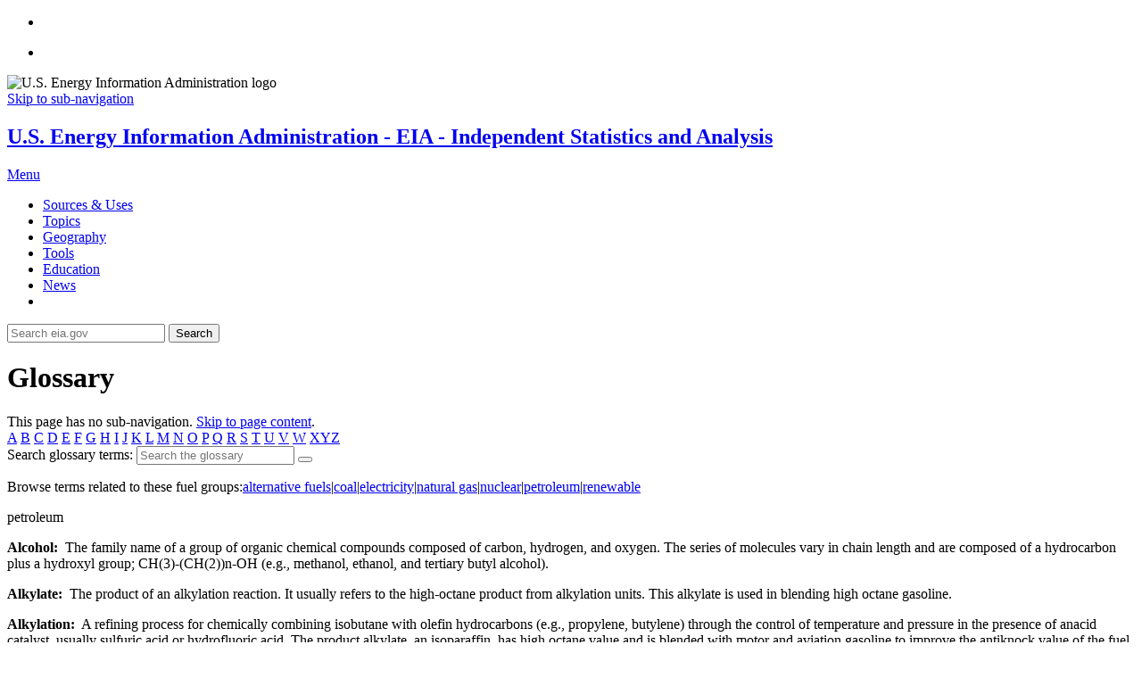

--- FILE ---
content_type: text/html; charset=UTF-8
request_url: https://www.eia.gov/tools/glossary/?id=petroleum
body_size: 36311
content:
<!doctype html>
<script language="javascript">
<!--
function validate(){	
		if(document.forms.frmGlossary.glossary.value == "")
		{
		  alert("You must enter a value in the search term field!"); 
		}
		document.frmGlossary.submit();	
 } 	
		//-->
</script>

<html>

<head>
    <title>Glossary - U.S. Energy Information Administration (EIA)</title>
    <meta name="description" content="Official Energy Statistics from the U.S. Government">
    <meta property="og:title" content="Glossary - U.S. Energy Information Administration (EIA)">
    <meta property="og:description" content="Official Energy Statistics from the U.S. Government">
    <meta property="og:url" content="/tools/glossary/index.php">
    <meta name="url" content="/tools/glossary/index.php">
    <meta name="viewport" content="width=device-width, initial-scale=1, maximum-scale=1, user-scalable=0" />
<meta http-equiv="Content-Type" content="text/html; charset=utf-8" />
<meta http-equiv="Content-Language" content="en-us" />
<meta http-equiv="X-UA-Compatible" content="IE=Edge" />
<meta name="robots" content="all" />
<meta name="agency" content="EIA - Energy Information Administration" />
<meta name="subject" content="official energy statistics, data, analysis and forecasting" />
<meta name="Description" content="Energy Information Administration - EIA - Official Energy Statistics from the U.S. Government" />
<link rel="shortcut icon" href="//www.eia.gov/favicon.ico" />
<link rel="icon" href="//www.eia.gov/favicon.ico" type="image/x-icon">
<link rel="shortcut icon" type="image/vnd.microsoft.icon" href="//www.eia.gov/favicon.ico" />

<link href="/global/styles/global.min.css?v=11.9" type="text/css" media="screen, projection" rel="stylesheet" />
<link href="/global/styles/global.print.min.css" type="text/css" media="print" rel="stylesheet" />

<script src="/global/scripts/vendor/jquery/jquery.min.js"></script>
<script src="/global/scripts/vendor/jquery-migrate/jquery.migrate.min.js"></script>
<script src="/global/scripts/vendor/jquery-ui/jquery.ui.min.js"></script>
<script src="/global/scripts/vendor/jquery-ui/jquery.ui.touch-punch.min.js"></script>

<script type="text/javascript" src="/global/scripts/jquery/highcharts/3.0.10/js/highcharts.js"></script>		<script type="text/javascript" src="/global/scripts/jquery/highcharts/3.0.10/js/highcharts-more.js"></script>

		<script type="text/javascript" src="/global/scripts/jquery/highcharts/3.0.10/js/modules/exporting.js"></script>

		<script type="text/javascript" src="/global/scripts/jquery/highcharts/3.0.10/js/modules/no-data-to-display.js"></script>

		
	<script src="/global/scripts/jquery/ga/ga-file-downloads.js"></script>
		
	<!-- Global site tag (gtag.js) - Google Analytics -->
	<script async src="https://www.googletagmanager.com/gtag/js?id=UA-25837230-1"></script>
	<script>
	  window.dataLayer = window.dataLayer || [];
	  function gtag(){dataLayer.push(arguments);}
	  gtag('js', new Date());

	  gtag('config', 'UA-25837230-1');
	</script>



<script type="text/javascript" src="/global/survey/engine/js/survey_engine.js"></script>
<link href="/global/survey/engine/css/layout.css" rel="stylesheet" type="text/css" media="screen" />
</head>

<body>
	<a name="top"></a>
<div class="l-body-wrapper glossary">
<div id="sticker" class="social-fixed positionable">
	<div class="addthis_toolbox addthis_default_style ">
		<ul class="social">
			<li>
				<a href="http://x.com/eiagov/" target="_blank"><span class="ico-sticker twitter"></span></a>
				<div class="link-social">
					<div class="link-twitter"><a class="addthis_button_tweet"></a></div>
				</div>
			</li>
			<li>
				<a href="https://www.facebook.com/eiagov" target="_blank"><span class="ico-sticker facebook"></span></a>
				<div class="link-social">
					<div class="link-facebook"><a class="addthis_button_facebook_like at300b" fb:like:layout="button_count"></a></div>
				</div>
			</li>
		</ul>
	</div>
</div><header>
	<div class="print">
		<img src="/global/images/logos/eia_logo_print.png" alt="U.S. Energy Information Administration logo" />
	</div>
	<a href="#page-sub-nav" class="eia-accessibility">Skip to sub-navigation</a>
	<nav class="navigation">
		<a class="logo" href="/">
			<h1>U.S. Energy Information Administration - EIA - Independent Statistics and Analysis</h1>
		</a>
		<div class="nav-mobile">
			<div class="search-menu-toggle">
				<span class="ico-menu search-icon"></span>
			</div>
			<a class="nav-primary-item-link menu-toggle" href="javascript:;">
				<div class="bars">
					<div class="toggle-bar"></div>
					<div class="toggle-bar"></div>
					<div class="toggle-bar"></div>
				</div>
				<p>Menu</p>
			</a>
		</div>
		<ul class="nav-primary">
			<li class="nav-primary-item">
				<a class="nav-primary-item-link plus" href="javascript:;" data-target="nav-sources">
					Sources &amp; Uses</a>
			</li>
			<li class="nav-primary-item">
				<a class="nav-primary-item-link plus" href="javascript:;" data-target="nav-topics">
					Topics</a>
			</li>
			<li class="nav-primary-item">
				<a class="nav-primary-item-link plus" href="javascript:;" data-target="nav-geography">
					Geography</a>
			</li>
			<li class="nav-primary-item">
				<a class="nav-primary-item-link plus" href="javascript:;" data-target="nav-tools">
					Tools</a>
			</li>
			<li class="nav-primary-item">
				<a class="nav-primary-item-link plus" href="javascript:;" data-target="nav-learn">
					Education</a>
			</li>
			<li class="nav-primary-item">
				<a class="nav-primary-item-link plus" href="javascript:;" data-target="nav-news">
					News</a>
			</li>
			<li class="nav-primary-item search-toggle-button">
				<div class="nav-primary-item-link search-menu-toggle">
					<span class="ico-menu search-icon"></span>
				</div>
			</li>
		</ul>
		<div class="nav-menu" id="menu" style="display: none;">
			<div class="section-tabs">
				<div class="tabs-wrapper" id="thumbCarousel">
					<ul>
						<li class="primary-nav-active" data-target="nav-sources">
							<a href="javascript:;" title="Sources & Uses" data-target="nav-sources">Sources &amp; Uses</a>
						</li>
						<li class="" data-target="nav-topics">
							<a href="javascript:;" title="Topics" data-target="nav-topics">Topics</a>
						</li>
						<li class="" data-target="nav-geography">
							<a href="javascript:;" title="Geography" data-target="nav-geography">Geography</a>
						</li>
						<li class="" data-target="nav-tools">
							<a href="javascript:;" title="Tools" data-target="nav-tools">Tools</a>
						</li>
						<li class="" data-target="nav-learn">
							<a href="javascript:;" title="Education" data-target="nav-learn">Education</a>
						</li>
						<li class="" data-target="nav-news">
							<a href="javascript:;" title="News" data-target="nav-news">News</a>
						</li>
					</ul>
				</div>
				<div id="mainCarousel" class="carousel">
					<!--Sources and Uses-->
					<div id="nav-sources" class="carousel__slide">
						<div class="sources-uses left">
							<div class="nav-menu petroleum">
								<span class="ico-menu petroleum-icon"></span>
								<h3>
									<a href="/petroleum/" title="Petroleum & Other Liquids">Petroleum &amp; Other Liquids</a>
								</h3>
								<p>Crude oil, gasoline, heating oil, diesel, propane, and other liquids including biofuels and natural gas liquids.</p>
								<ul>
									<li>
										<a href="/petroleum/gasdiesel/" title="Gasoline and Diesel Fuel Update">Gasoline and Diesel Fuel Update</a>
									</li>
									<li>
										<a href="/petroleum/supply/weekly/" title="Weekly Petroleum Status Report">Weekly Petroleum Status Report</a>
									</li>
								</ul>
							</div>
							<div class="nav-menu natural-gas">
								<span class="ico-menu natural-gas-icon"></span>
								<h3>
									<a href="/naturalgas/" title="Natural Gas">Natural Gas</a>
								</h3>
								<p>Exploration and reserves, storage, imports and exports, production, prices, sales.</p>
								<ul>
									<li>
										<a href="http://ir.eia.gov/ngs/ngs.html" title="Weekly Natural Gas Storage Report">Weekly Natural Gas Storage Report &#8250;</a>
									</li>
									<li>
										<a href="/beta/naturalgas/weekly/supplement/" title="Weekly Natural Gas Storage Report Supplement">Weekly Natural Gas Storage Report Supplement</a>
									</li>
								</ul>
							</div>
							<div class="nav-menu electricity">
								<span class="ico-menu electricity-icon"></span>
								<h3>
									<a href="/electricity/" title="Electricity">Electricity</a>
								</h3>
								<p>Sales, revenue and prices, power plants, fuel use, stocks, generation, trade, demand &amp; emissions.
								</p>
								<ul>
									<li>
										<a href="/electricity/monthly/" title="Electric Power Monthly">Electric Power Monthly</a>
									</li>
									<li>
										<a href="/electricity/data/browser/" title="Electricity Data Browser">Electricity Data Browser</a>
									</li>
								</ul>
							</div>
							<div class="nav-menu consumption">
								<span class="ico-menu consumption-icon"></span>
								<h3>
									<a href="/consumption/" title="Consumption & Efficiency">Consumption &amp; Efficiency</a>
								</h3>
								<p>Energy use in homes, commercial buildings, manufacturing, and transportation.</p>
								<ul>
									<li>
										<a href="/consumption/residential/" title="Residential Energy Consumption Survey (RECS)">Residential Energy Consumption Survey (RECS)</a>
									</li>
									<li>
										<a href="/consumption/commercial/" title="Commercial Buildings Energy Consumption Survey (CBECS)">Commercial Buildings Energy Consumption Survey (CBECS)</a>
									</li>
								</ul>
							</div>
						</div>
						<div class="sources-uses right">
							<div class="nav-menu coal">
								<span class="ico-menu coal-icon"></span>
								<h3>
									<a href="/coal/" title="Coal">Coal</a>
								</h3>
								<p>Reserves, production, prices, employment and productivity, distribution, stocks, imports and exports.</p>
								<ul>
									<li>
										<a href="/coal/production/quarterly/" title="Quarterly Coal Report">Quarterly Coal Report</a>
									</li>
									<li>
										<a href="/beta/coal/data/browser/" title="Coal Data Browser">Coal Data Browser</a>
									</li>
								</ul>
							</div>
							<div class="nav-menu renewable">
								<span class="ico-menu renewable-icon"></span>
								<h3>
									<a href="/renewable/" title="Renewable & Alternative Fuels">Renewable &amp; Alternative Fuels</a>
								</h3>
								<p>Includes hydropower, solar, wind, geothermal, biomass and ethanol.</p>
								<ul>
									<li>
										<a href="/renewable/afv/" title="Alternative Fuel Vehicle Browser">Alternative Fuel Vehicle Browser</a>
									</li>
								</ul>
							</div>
							<div class="nav-menu nuclear">
								<span class="ico-menu nuclear-icon"></span>
								<h3>
									<a href="/nuclear/" title="Nuclear & Uranium">Nuclear &amp; Uranium</a>
								</h3>
								<p>Uranium fuel, nuclear reactors, generation, spent fuel.</p>
								<ul>
									<li>
										<a href="/nuclear/outages/" title="Daily Status of Nuclear Outages">Daily Status of Nuclear Outages</a>
									</li>
								</ul>
							</div>
							<div class="nav-menu total-energy">
								<span class="ico-menu total-energy-icon"></span>
								<h3>
									<a href="/totalenergy/" title="Total Energy">Total Energy</a>
								</h3>
								<p>Comprehensive data summaries, comparisons, analysis, and projections integrated across all energy sources.</p>
								<ul>
									<li>
										<a href="/totalenergy/data/monthly/" title="Monthly Energy Review">Monthly Energy Review</a>
									</li>
									<li>
										<a href="/totalenergy/data/annual/" title="Annual Energy Review">Annual Energy Review</a>
									</li>
								</ul>
							</div>
						</div>
						<div class="a-z-bottom">
	<div class="nav-menu a-z-index">
		<span class="ico-menu a-z-index-icon"></span>
		<h3>
			<a href="/tools/a-z/" title="A-Z Index">A-Z Index</a>
		</h3>
		<div class="a-z-list">
			<a href="/tools/a-z/index.php?id=a" title="A">A</a> |
			<a href="/tools/a-z/index.php?id=b" title="B">B</a> |
			<a href="/tools/a-z/index.php?id=c" title="C">C</a> |
			<a href="/tools/a-z/index.php?id=d" title="D">D</a> |
			<a href="/tools/a-z/index.php?id=e" title="E">E</a> |
			<a href="/tools/a-z/index.php?id=f" title="F">F</a> |
			<a href="/tools/a-z/index.php?id=g" title="G">G</a> |
			<a href="/tools/a-z/index.php?id=h" title="H">H</a> |
			<a href="/tools/a-z/index.php?id=i" title="I">I</a> |
			<a href="/tools/a-z/index.php?id=j" title="J">J</a> |
			<a href="/tools/a-z/index.php?id=k" title="K">K</a> |
			<a href="/tools/a-z/index.php?id=l" title="L">L</a> |
			<a href="/tools/a-z/index.php?id=m" title="M">M</a> |
			<a href="/tools/a-z/index.php?id=n" title="N">N</a> |
			<a href="/tools/a-z/index.php?id=o" title="O">O</a> |
			<a href="/tools/a-z/index.php?id=p" title="P">P</a> |
			<a href="/tools/a-z/index.php?id=q" title="Q">Q</a> |
			<a href="/tools/a-z/index.php?id=r" title="R">R</a> |
			<a href="/tools/a-z/index.php?id=s" title="S">S</a> |
			<a href="/tools/a-z/index.php?id=t" title="Y">T</a> |
			<a href="/tools/a-z/index.php?id=u" title="U">U</a> |
			<a href="/tools/a-z/index.php?id=v" title="V">V</a> |
			<a href="/tools/a-z/index.php?id=w" title="W">W</a> |
			<a href="/tools/a-z/index.php?id=xyz" title="XYZ">XYZ</a>
		</div>
	</div>
</div>					</div>
					<!--Topics-->
					<div id="nav-topics" class="carousel__slide">
						<div class="topics left">
							<div class="nav-menu analysis">
								<span class="ico-menu analysis-projections-icon"></span>
								<h3>
									<a href="/analysis/" title="Analysis & Projections">Analysis &amp; Projections</a>
								</h3>
								<p>Monthly and yearly energy forecasts, analysis of energy topics, financial analysis, congressional reports.
								</p>
								<ul>
									<li>
										<a href="/outlooks/steo/" title="Short-Term Energy Outlook">Short-Term Energy Outlook</a>
									</li>
									<li>
										<a href="/outlooks/aeo/" title="Annual Energy Outlook">Annual Energy Outlook</a>
									</li>
									<li>
										<a href="/outlooks/ieo/" title="International Energy Outlook">International Energy Outlook</a>
									</li>
								</ul>
							</div>
							<div class="nav-menu markets-finance">
								<span class="ico-menu markets-finance-icon"></span>
								<h3>
									<a href="/finance/" title="Markets & Finance">Markets &amp; Finance</a>
								</h3>
								<p>Financial market analysis and financial data for major energy companies.</p>
								<ul>
									<li>
										<a href="/finance/data.php" title="Market Prices and Uncertainty Report">Market Prices and Uncertainty Report</a>
									</li>
									<li>
										<a href="/finance/markets/crudeoil/" title="Energy & Financial Markets: What Drives Crude Oil Prices?">Energy &amp; Financial Markets: What Drives Crude Oil Prices?</a>
									</li>
								</ul>
							</div>
						</div>
						<div class="topics right">
							<div class="nav-menu environment">
								<span class="ico-menu environment-icon"></span>
								<h3>
									<a href="/environment/" title="Environment">Environment</a>
								</h3>
								<p>Greenhouse gas data, voluntary reporting, electric power plant emissions.</p>
								<ul>
									<li><a href="/environment/emissions/carbon/" title="U.S. Energy-Related Carbon Dioxide Emissions">U.S. Energy-Related Carbon Dioxide Emissions</a></li>
									<!-- li><a href="/environment/emissions/state/analysis/" title="Energy-Related Carbon Dioxide Emissions at the State Level, 2005-2016">Energy-Related Carbon Dioxide Emissions at the State Level, 2005-2016</a></li -->
									<li><a href="/environment/emissions/state/" title="Energy-Related Carbon Dioxide Emissions at the State Level">Energy-Related Carbon Dioxide Emissions at the State Level</a></li>
								</ul>
							</div>
							<div class="nav-menu disruptions">
								<span class="ico-menu disruptions-icon"></span>
								<h3>
									<a href="/special/disruptions/" title="Energy Disruptions">Energy Disruptions</a>
								</h3>
								<p>Maps, tools, and resources related to energy disruptions and infrastructure.</p>
								<ul>
									<li><a href="/special/disruptions/" title="Energy Disruptions">Energy Disruptions</a></li>
								</ul>
							</div>
						</div>
						<div class="a-z-bottom">
	<div class="nav-menu a-z-index">
		<span class="ico-menu a-z-index-icon"></span>
		<h3>
			<a href="/tools/a-z/" title="A-Z Index">A-Z Index</a>
		</h3>
		<div class="a-z-list">
			<a href="/tools/a-z/index.php?id=a" title="A">A</a> |
			<a href="/tools/a-z/index.php?id=b" title="B">B</a> |
			<a href="/tools/a-z/index.php?id=c" title="C">C</a> |
			<a href="/tools/a-z/index.php?id=d" title="D">D</a> |
			<a href="/tools/a-z/index.php?id=e" title="E">E</a> |
			<a href="/tools/a-z/index.php?id=f" title="F">F</a> |
			<a href="/tools/a-z/index.php?id=g" title="G">G</a> |
			<a href="/tools/a-z/index.php?id=h" title="H">H</a> |
			<a href="/tools/a-z/index.php?id=i" title="I">I</a> |
			<a href="/tools/a-z/index.php?id=j" title="J">J</a> |
			<a href="/tools/a-z/index.php?id=k" title="K">K</a> |
			<a href="/tools/a-z/index.php?id=l" title="L">L</a> |
			<a href="/tools/a-z/index.php?id=m" title="M">M</a> |
			<a href="/tools/a-z/index.php?id=n" title="N">N</a> |
			<a href="/tools/a-z/index.php?id=o" title="O">O</a> |
			<a href="/tools/a-z/index.php?id=p" title="P">P</a> |
			<a href="/tools/a-z/index.php?id=q" title="Q">Q</a> |
			<a href="/tools/a-z/index.php?id=r" title="R">R</a> |
			<a href="/tools/a-z/index.php?id=s" title="S">S</a> |
			<a href="/tools/a-z/index.php?id=t" title="Y">T</a> |
			<a href="/tools/a-z/index.php?id=u" title="U">U</a> |
			<a href="/tools/a-z/index.php?id=v" title="V">V</a> |
			<a href="/tools/a-z/index.php?id=w" title="W">W</a> |
			<a href="/tools/a-z/index.php?id=xyz" title="XYZ">XYZ</a>
		</div>
	</div>
</div>					</div>
					<!--Geography-->
					<div id="nav-geography" class="carousel__slide">
						<div class="geography left">
							<div class="nav-menu states">
								<span class="ico-menu states-icon"></span>
								<h3>
									<a href="/beta/states/" title="U.S. States">U.S. States</a>
								</h3>
								<p>State energy information, including overviews, rankings, data, and analyses.</p>
								<ul>
									<li>
										<a href="/state/seds/" title="State Energy Data System (SEDS)">State Energy Data System (SEDS)</a>
									</li>
								</ul>
							</div>
							<div class="nav-menu maps">
								<span class="ico-menu maps-icon"></span>
								<h3>
									<a href="/maps/" title="Maps">Maps</a>
								</h3>
								<p>Maps by energy source and topic, includes forecast maps.</p>
								<ul>
									<li>
										<a href="https://atlas.eia.gov/" title="U.S. Energy Atlas">U.S. Energy Atlas</a>
									</li>
									<li>
										<a href="/state/maps.php" title="U.S. Energy Mapping System">U.S. Energy Mapping System</a>
									</li>
									<li>
										<a href="/special/disruptions/" title="Energy Disruptions">Energy Disruptions</a>
									</li>
								</ul>
							</div>
						</div>
						<div class="geography right">
							<div class="nav-menu international">
								<span class="ico-menu international-icon"></span>
								<h3>
									<a href="/beta/international/" title="International">International</a>
								</h3>
								<p>International energy information, including overviews, rankings, data, and analyses.</p>
								<ul>
									<li>
										<a href="/beta/international/data/browser/" title="International Energy Statistics">International Energy Statistics</a>
									</li>
								</ul>
							</div>
							<div class="nav-menu regional">
								<span class="ico-menu regional-icon"></span>
								<h3>
									<a href="/regional/" title="Regional Dashboards & Data">Regional Dashboards &amp; Data</a>
								</h3>
								<p>Regional energy information including dashboards, maps, data, and analyses.</p>
								<ul>
									<li>
										<a href="/dashboard/newengland/overview" title="New England Dashboard">New England Dashboard</a>
									</li>
									<li>
										<a href="/special/disruptions/socal/" title="Southern California Daily Energy Report">Southern California Daily Energy Report</a>
									</li>
									<li>
										<a href="/special/disruptions/" title="Energy Disruptions">Energy Disruptions</a>
									</li>
								</ul>
							</div>
						</div>
						<div class="a-z-bottom">
	<div class="nav-menu a-z-index">
		<span class="ico-menu a-z-index-icon"></span>
		<h3>
			<a href="/tools/a-z/" title="A-Z Index">A-Z Index</a>
		</h3>
		<div class="a-z-list">
			<a href="/tools/a-z/index.php?id=a" title="A">A</a> |
			<a href="/tools/a-z/index.php?id=b" title="B">B</a> |
			<a href="/tools/a-z/index.php?id=c" title="C">C</a> |
			<a href="/tools/a-z/index.php?id=d" title="D">D</a> |
			<a href="/tools/a-z/index.php?id=e" title="E">E</a> |
			<a href="/tools/a-z/index.php?id=f" title="F">F</a> |
			<a href="/tools/a-z/index.php?id=g" title="G">G</a> |
			<a href="/tools/a-z/index.php?id=h" title="H">H</a> |
			<a href="/tools/a-z/index.php?id=i" title="I">I</a> |
			<a href="/tools/a-z/index.php?id=j" title="J">J</a> |
			<a href="/tools/a-z/index.php?id=k" title="K">K</a> |
			<a href="/tools/a-z/index.php?id=l" title="L">L</a> |
			<a href="/tools/a-z/index.php?id=m" title="M">M</a> |
			<a href="/tools/a-z/index.php?id=n" title="N">N</a> |
			<a href="/tools/a-z/index.php?id=o" title="O">O</a> |
			<a href="/tools/a-z/index.php?id=p" title="P">P</a> |
			<a href="/tools/a-z/index.php?id=q" title="Q">Q</a> |
			<a href="/tools/a-z/index.php?id=r" title="R">R</a> |
			<a href="/tools/a-z/index.php?id=s" title="S">S</a> |
			<a href="/tools/a-z/index.php?id=t" title="Y">T</a> |
			<a href="/tools/a-z/index.php?id=u" title="U">U</a> |
			<a href="/tools/a-z/index.php?id=v" title="V">V</a> |
			<a href="/tools/a-z/index.php?id=w" title="W">W</a> |
			<a href="/tools/a-z/index.php?id=xyz" title="XYZ">XYZ</a>
		</div>
	</div>
</div>					</div>
					<!--Tools-->
					<div id="nav-tools" class="carousel__slide">
						<div class="tools left">
							<div class="nav-menu eia-glossary">
								<span class="ico-menu eia-glossary-icon"></span>
								<h3>
									<a href="/tools/glossary/" title="Glossary">Glossary</a>
								</h3>
								<div class="form-wrapper">
    <form action="/tools/glossary/index.php" method="post" name="frmGlossary">
        <input class="fancy-search-box" name="glossary" placeholder="Search the glossary" onfocus="this.placeholder=''" onblur="this.placeholder='Search the glossary'"
            type="text" />
        <button class="search-submit"></button>
    </form>
</div>							</div>
							<div class="nav-menu data-tools-model">
								<span class="ico-menu data-tools-model-icon"></span>
								<h3>
									<a href="/tools/" title="Data Tools, Apps, & Maps">Data Tools, Apps, &amp; Maps</a>
								</h3>
								<p>Tools to customize searches, view specific data sets, study detailed documentation, and access time-series data.</p>
							</div>
							<div class="nav-menu open-data">
								<span class="ico-menu open-data-icon"></span>
								<h3>
									<a href="/opendata/" title="Open Data">Open Data</a>
								</h3>
								<p>EIA's free and open data available as API, Excel add-in, bulk files, and widgets</p>
							</div>
							<div class="nav-menu beta">
								<span class="ico-menu beta-icon"></span>
								<h3>
									<a href="/beta" title="EIA Beta">EIA Beta</a>
								</h3>
								<p>Come test out some of the products still in development and let us know what you think!</p>
							</div>
							<div class="nav-menu open-source-code">
								<span class="ico-menu open-source-code-icon"></span>
								<h3>
									<a href="/tools/open-source-code/" title="Open Source Code">Open Source Code</a>
								</h3>
								<p>EIA's open source code, available on GitHub.</p>
							</div>
						</div>
						<div class="tools right">
							<div class="nav-menu reports">
								<span class="ico-menu reports-icon"></span>
								<h3>
									<a href="/reports/" title="All Reports & Publications">All Reports &amp; Publications</a>
								</h3>
								<div id="header-tag-search" class="reports-publication-search form-wrapper">
	<form id="header-bookshelf-search-form">
		<input type="text" class="fancy-search-box" value="" tabindex="-1" placeholder="Enter tags. Tags should be separated with the + character" onfocus="this.placeholder=''" onblur="this.placeholder='Enter tags. Tags should be separated with the + character'" />
		<button class="search-submit" id="goBtn"></button>
		<div id="header-tags-search" class="tags-search">
			<ul class="bookshelftags"></ul>
		</div>
	</form>
</div>





							</div>
							<div class="nav-menu survey-forms">
								<span class="ico-menu survey-forms-icon"></span>
								<h3>
									<a href="/survey/" title="EIA Survey Forms">EIA Survey Forms</a>
								</h3>
								<p>Forms EIA uses to collect energy data including descriptions, links to survey instructions, and additional information.</p>
															</div>
							<div class="nav-menu email-complex">
								<span class="ico-menu email-complex-icon"></span>
								<h3>
									<a href="/tools/emailupdates/" title="Email Updates">Email Updates</a>
								</h3>
								<p>Sign up for email subscriptions to receive messages about specific EIA products</p>
							</div>
							<div class="nav-menu rss-complex">
								<span class="ico-menu rss-complex-icon"></span>
								<h3>
									<a href="/tools/rssfeeds/" title="RSS Feeds">RSS Feeds</a>
								</h3>
								<p>Subscribe to feeds for updates on EIA products including Today in Energy and What's New.</p>
							</div>
							<div class="nav-menu follow-us">
								<span class="ico-menu follow-us-icon"></span>
								<h3>Follow us. . .</h3>
								<p>
									<a href="http://facebook.com/eiagov/" title="facebook" target="_blank">
										<span class="ico-menu facebook"></span>
									</a>
									<a href="http://x.com/eiagov/" title="twitter" target="_blank">
										<span class="ico-menu twitter"></span>
									</a>
									<a href="http://youtube.com/eiagov/" title="youtube" target="_blank">
										<span class="ico-menu youtube"></span>
									</a>
									<a href="https://www.flickr.com/photos/eiagov/" title="flickr">
										<span class="ico-menu flickr"></span>
									</a>
									<a href="https://www.linkedin.com/company/u-s-energy-information-administration" title="linkedin">
										<span class="ico-menu linkedin"></span>
									</a>
								</p>
							</div>
						</div>
						<div class="a-z-bottom">
	<div class="nav-menu a-z-index">
		<span class="ico-menu a-z-index-icon"></span>
		<h3>
			<a href="/tools/a-z/" title="A-Z Index">A-Z Index</a>
		</h3>
		<div class="a-z-list">
			<a href="/tools/a-z/index.php?id=a" title="A">A</a> |
			<a href="/tools/a-z/index.php?id=b" title="B">B</a> |
			<a href="/tools/a-z/index.php?id=c" title="C">C</a> |
			<a href="/tools/a-z/index.php?id=d" title="D">D</a> |
			<a href="/tools/a-z/index.php?id=e" title="E">E</a> |
			<a href="/tools/a-z/index.php?id=f" title="F">F</a> |
			<a href="/tools/a-z/index.php?id=g" title="G">G</a> |
			<a href="/tools/a-z/index.php?id=h" title="H">H</a> |
			<a href="/tools/a-z/index.php?id=i" title="I">I</a> |
			<a href="/tools/a-z/index.php?id=j" title="J">J</a> |
			<a href="/tools/a-z/index.php?id=k" title="K">K</a> |
			<a href="/tools/a-z/index.php?id=l" title="L">L</a> |
			<a href="/tools/a-z/index.php?id=m" title="M">M</a> |
			<a href="/tools/a-z/index.php?id=n" title="N">N</a> |
			<a href="/tools/a-z/index.php?id=o" title="O">O</a> |
			<a href="/tools/a-z/index.php?id=p" title="P">P</a> |
			<a href="/tools/a-z/index.php?id=q" title="Q">Q</a> |
			<a href="/tools/a-z/index.php?id=r" title="R">R</a> |
			<a href="/tools/a-z/index.php?id=s" title="S">S</a> |
			<a href="/tools/a-z/index.php?id=t" title="Y">T</a> |
			<a href="/tools/a-z/index.php?id=u" title="U">U</a> |
			<a href="/tools/a-z/index.php?id=v" title="V">V</a> |
			<a href="/tools/a-z/index.php?id=w" title="W">W</a> |
			<a href="/tools/a-z/index.php?id=xyz" title="XYZ">XYZ</a>
		</div>
	</div>
</div>					</div>
					<!--Learn-->
					<div id="nav-learn" class="carousel__slide">
						<div class="learn left">
							<div class="nav-menu today-in-energy">
								<span class="ico-menu today-in-energy-icon"></span>
								<h3>
									<a href="/todayinenergy/" title="Today in Energy">Today in Energy</a>
								</h3>
								<p>Short, timely articles with graphics on energy, facts, issues, and trends.</p>
							</div>
							<div class="nav-menu energy-explained">
								<span class="ico-menu energy-explained-icon"></span>
								<h3>
									<a href="/energyexplained/" title="Energy Explained">Energy Explained</a>
								</h3>
								<ul class="energy-explained-list left">
									<li>
										<a href="/energyexplained/what-is-energy/" title="What is Energy?">What is Energy?</a>
									</li>
									<li>
										<a href="/energyexplained/units-and-calculators/" title="Units & Calculators">Units &amp; Calculators</a>
									</li>
									<li>
										<a href="/energyexplained/us-energy-facts/" title="U.S. Energy Facts">U.S. Energy Facts</a>
									</li>
									<li>
										<a href="/energyexplained/use-of-energy/" title="Use of Energy">Use of Energy</a>
									</li>
									<li>
										<a href="/energyexplained/energy-and-the-environment/" title="Energy & Environment">Energy &amp; Environment</a>
									</li>
									<li>
										<a href="/energyexplained/oil-and-petroleum-products/" title="Petroleum">Petroleum</a>
									</li>
									<li>
										<a href="/energyexplained/hydrocarbon-gas-liquids/" title="Hydrocarbon Gas Liquids">Hydrocarbon Gas Liquids</a>
									</li>
									<li>
										<a href="/energyexplained/natural-gas/" title="Natural Gas">Natural Gas</a>
									</li>
								</ul>
								<ul class="energy-explained-list right">
									<li>
										<a href="/energyexplained/coal/" title="Coal">Coal</a>
									</li>
									<li>
										<a href="/energyexplained/nuclear/" title="Nuclear">Nuclear</a>
									</li>
									<li>
										<a href="/energyexplained/electricity/" title="Electricity">Electricity</a>
									</li>
									<li>
										<a href="/energyexplained/hydrogen/" title="Hydrogen">Hydrogen</a>
									</li>
									<li>
										<a href="/energyexplained/hydropower/" title="Hydropower">Hydropower</a>
									</li>
									<li>
										<a href="/energyexplained/biofuels/" title="Biofuels">Biofuels</a>
									</li>
									<li>
										<a href="/energyexplained/biomass/" title="Biomass">Biomass</a>
									</li>
									<li>
										<a href="/energyexplained/wind/" title="Wind">Wind</a>
									</li>
									<li>
										<a href="/energyexplained/geothermal/" title="Geothermal">Geothermal</a>
									</li>
									<li>
										<a href="/energyexplained/solar/" title="Solar">Solar</a>
									</li>
								</ul>
							</div>

							<div class="nav-menu teachers">
								<span class="ico-menu teachers-icon"></span>
								<h3>
									<a href="/kids/energy.php?page=6" title="For Teachers">For Teachers</a>
								</h3>
								<p>Lesson plans, science fair experiments, field trips, teacher guide, and career corner.</p>
							</div>

						</div>
						<div class="learn right">
							<div class="nav-menu eia-glossary">
								<span class="ico-menu eia-glossary-icon"></span>
								<h3>
									<a href="/tools/glossary/" title="Glossary">Glossary</a>
								</h3>
								<div class="form-wrapper">
    <form action="/tools/glossary/index.php" method="post" name="frmGlossary">
        <input class="fancy-search-box" name="glossary" placeholder="Search the glossary" onfocus="this.placeholder=''" onblur="this.placeholder='Search the glossary'"
            type="text" />
        <button class="search-submit"></button>
    </form>
</div>							</div>
							<div class="nav-menu faq">
								<span class="ico-menu faq-icon"></span>
								<h3>
									<a href="/tools/faqs/" title="FAQs">FAQs</a>
								</h3>
								<ul class="faq-list left">
									<li>
										<a href="/tools/faqs/#coal" title="Coal">Coal</a>
									</li>
									<li>
										<a href="/tools/faqs/#conversion equivalents" title="Conversion & Equivalents">Conversion &amp; Equivalents</a>
									</li>
									<li>
										<a href="/tools/faqs/index.php#oil/petroleum" title="Oil/Petroleum">Oil/Petroleum</a>
									</li>
									<li>
										<a href="/tools/faqs/#diesel" title="Diesel">Diesel</a>
									</li>
									<li>
										<a href="/tools/faqs/#electricity" title="Electricity">Electricity</a>
									</li>
									<li>
										<a href="/tools/faqs/#environment" title="Environment">Environment</a>
									</li>
								</ul>
								<ul class="faq-list right">
									<li>
										<a href="/tools/faqs/index.php#gasoline" title="Gasoline">Gasoline</a>
									</li>
									<li>
										<a href="/tools/faqs/index.php#generalenergy" title="General Energy">General Energy</a>
									</li>
									<li>
										<a href="/tools/faqs/index.php#naturalgas" title="Natural Gas">Natural Gas</a>
									</li>
									<li>
										<a href="/tools/faqs/index.php#nuclear" title="Nuclear">Nuclear</a>
									</li>
									<li>
										<a href="/tools/faqs/index.php#prices" title="Prices">Prices</a>
									</li>
									<li>
										<a href="/tools/faqs/index.php#renewables" title="Renewables">Renewables</a>
									</li>
								</ul>
							</div>
							<div class="nav-menu energy-kids">
								<a href="/kids/" class="energy-kids" title="energy kids">
									<svg id="nav-kids" xmlns="http://www.w3.org/2000/svg" xmlns:xlink="http://www.w3.org/1999/xlink" viewBox="0 0 431.38 105.45">
										<polygon points="410.24 96.12 9.24 96.12 27.24 80.12 428.24 80.12 410.24 96.12" fill="#e4f6ff" />
										<image width="373" height="332" transform="translate(176.25 11.28) scale(0.24)" xlink:href="/global/images/energy-kids/energy-ant.png" />
										<path d="M46.38,74.79H35.65a0.59,0.59,0,0,0-.71.62,3.67,3.67,0,0,0,1.61,2.79A5.37,5.37,0,0,0,40,79.51a8.12,8.12,0,0,0,2.43-.42,7.89,7.89,0,0,0,2.2-1,2.41,2.41,0,0,1,1.23-.55,1.55,1.55,0,0,1,1.16.73,2.42,2.42,0,0,1,.57,1.51q0,1.64-2.05,3.17a13.59,13.59,0,0,1-8.37,2.71,11.89,11.89,0,0,1-8-2.78,11.4,11.4,0,0,1-2.6-3.31,11.57,11.57,0,0,1-1.35-5.43,11.08,11.08,0,0,1,2.33-6.89,12.23,12.23,0,0,1,5.11-3.95,12.84,12.84,0,0,1,5-1,11.31,11.31,0,0,1,7.37,2.46,9.85,9.85,0,0,1,2.46,2.92,7.64,7.64,0,0,1,1.07,3.74A4.38,4.38,0,0,1,48,73.84,1.84,1.84,0,0,1,46.38,74.79ZM36.25,70.52h2.3A1.24,1.24,0,0,0,40,69.18a2.86,2.86,0,0,0-.71-2,2.38,2.38,0,0,0-1.85-.78,2.35,2.35,0,0,0-2,1,3.18,3.18,0,0,0-.68,1.89,1.19,1.19,0,0,0,.33,1A1.84,1.84,0,0,0,36.25,70.52Z" class="hello" fill="@{fill-color}" />
										<path d="M77.72,70.71l0.32,8a3.25,3.25,0,0,0,.29,1.35,11.51,11.51,0,0,0,1.4,1.67,1.44,1.44,0,0,1,.34,1,2.18,2.18,0,0,1-1.8,2.1,23.53,23.53,0,0,1-6.43.59,12.66,12.66,0,0,1-4.45-.55A1.92,1.92,0,0,1,66,83.07a1.3,1.3,0,0,1,.14-0.67,11.94,11.94,0,0,1,.91-1.06q0.91-1,.91-6.39a11.21,11.21,0,0,0-.73-4.65A2.66,2.66,0,0,0,63,70.07a7.73,7.73,0,0,0-.57,3.56v4.52A6.68,6.68,0,0,0,62.59,80a11.28,11.28,0,0,0,1.13,1.94,1.76,1.76,0,0,1,.25.94q0,1.35-1.87,2a19.52,19.52,0,0,1-5.84.64q-6.34,0-6.34-2.62a1.48,1.48,0,0,1,.2-0.83A4.15,4.15,0,0,1,51,81.22a1.89,1.89,0,0,0,.75-1,17.71,17.71,0,0,0,.3-2.75q0.16-2.6.16-5.45A5.59,5.59,0,0,0,52,70a3.76,3.76,0,0,0-1.38-1.2,1.71,1.71,0,0,1-.18-3,15,15,0,0,1,3.28-1.47q2.19-.78,4.22-1.31a13.33,13.33,0,0,1,2.78-.54,1.52,1.52,0,0,1,1.15.5,1.69,1.69,0,0,1,.47,1.19s0,0.24,0,.57a2.6,2.6,0,0,0,0,.32,0.9,0.9,0,0,0,.91,1.09,1.63,1.63,0,0,0,1.16-.87,6.51,6.51,0,0,1,5.7-2.83A8.1,8.1,0,0,1,75,63.93a5.79,5.79,0,0,1,2,2.52A14.08,14.08,0,0,1,77.72,70.71Z" class="hello" fill="@{fill-color}" />
										<path d="M100.89,74.79H90.17a0.59,0.59,0,0,0-.71.62,3.66,3.66,0,0,0,1.61,2.79,5.37,5.37,0,0,0,3.46,1.31,8.11,8.11,0,0,0,2.43-.42,7.9,7.9,0,0,0,2.2-1,2.41,2.41,0,0,1,1.23-.55,1.55,1.55,0,0,1,1.16.73,2.42,2.42,0,0,1,.57,1.51q0,1.64-2.05,3.17a13.59,13.59,0,0,1-8.37,2.71,11.89,11.89,0,0,1-8-2.78,11.4,11.4,0,0,1-2.6-3.31,11.57,11.57,0,0,1-1.35-5.43A11.09,11.09,0,0,1,82,67.22a12.23,12.23,0,0,1,5.11-3.95,12.84,12.84,0,0,1,5-1,11.31,11.31,0,0,1,7.37,2.46A9.86,9.86,0,0,1,102,67.67a7.64,7.64,0,0,1,1.07,3.74,4.38,4.38,0,0,1-.62,2.43A1.84,1.84,0,0,1,100.89,74.79ZM90.76,70.52h2.3a1.24,1.24,0,0,0,1.46-1.35,2.86,2.86,0,0,0-.71-2A2.38,2.38,0,0,0,92,66.4a2.35,2.35,0,0,0-2,1,3.18,3.18,0,0,0-.68,1.89,1.19,1.19,0,0,0,.33,1A1.84,1.84,0,0,0,90.76,70.52Z" class="hello" fill="@{fill-color}" />
										<path d="M114.3,62.43a2,2,0,0,1,1.47.34,6.11,6.11,0,0,1,.47,2.19q0.11,1,.71,1a1.12,1.12,0,0,0,.87-0.66,5.48,5.48,0,0,1,4.77-2.85A4.56,4.56,0,0,1,126,63.8a5.13,5.13,0,0,1,1,1.7,5.07,5.07,0,0,1-.09,4.2,5.52,5.52,0,0,1-1.3,1.86,5,5,0,0,1-3.58,1.39,4.19,4.19,0,0,1-2-.41A9.85,9.85,0,0,1,118,70.87a1.33,1.33,0,0,0-.89-0.48,0.83,0.83,0,0,0-.83.72,14.54,14.54,0,0,0-.19,3,28.58,28.58,0,0,0,.25,4.7,1.86,1.86,0,0,0,.44.95,3.4,3.4,0,0,0,1.22.54q2.05,0.62,2.05,2.14a2.29,2.29,0,0,1-.66,1.63,3.26,3.26,0,0,1-1.76.93,33.88,33.88,0,0,1-6.43.46,20.29,20.29,0,0,1-6.14-.71,2.31,2.31,0,0,1-1.87-2.21,2.61,2.61,0,0,1,1.37-2.12,3.44,3.44,0,0,0,.91-0.79,2.23,2.23,0,0,0,.34-1,52.81,52.81,0,0,0,.36-7.69,3.45,3.45,0,0,0-.23-1.47,1.65,1.65,0,0,0-.91-0.72,2.07,2.07,0,0,1-1.62-1.85,2.28,2.28,0,0,1,1.12-1.88,13.63,13.63,0,0,1,3.74-1.56A22.22,22.22,0,0,1,114.3,62.43Z" class="hello" fill="@{fill-color}" />
										<path d="M151.94,61.06a1.22,1.22,0,0,1,1,.65,2.67,2.67,0,0,1,.43,1.52,4.93,4.93,0,0,1-.58,2.12,5.87,5.87,0,0,1-1.4,1.89,1.23,1.23,0,0,0-.52.73s0,0.23,0,.55a6.17,6.17,0,0,1,.07.87,6.24,6.24,0,0,1-1.82,4.56,11.09,11.09,0,0,1-4.23,2.55,17,17,0,0,1-5.69.91,11.94,11.94,0,0,1-1.48-.09,8.58,8.58,0,0,0-.91-0.07,1.07,1.07,0,0,0-1.21,1.21,1.36,1.36,0,0,0,.79,1.22,4.35,4.35,0,0,0,2.13.44,21,21,0,0,0,2.69-.25,44.23,44.23,0,0,1,5.52-.52,8.15,8.15,0,0,1,4.17.89,5,5,0,0,1,1.88,1.92,5.29,5.29,0,0,1,.7,2.65,7.2,7.2,0,0,1-1.69,4.47,11.75,11.75,0,0,1-5.91,3.79,23.67,23.67,0,0,1-7.07,1,18.65,18.65,0,0,1-8.21-1.55,6.32,6.32,0,0,1-2.33-1.92,4.12,4.12,0,0,1-.87-2.46,2.94,2.94,0,0,1,.49-1.64,2.75,2.75,0,0,1,1.24-1.07,0.86,0.86,0,0,0,.68-0.59,1.32,1.32,0,0,0-.57-0.73,4.24,4.24,0,0,1-1.82-3.17,3.77,3.77,0,0,1,.88-2.26,6,6,0,0,1,2.18-1.8,0.78,0.78,0,0,0,.55-0.55,1.78,1.78,0,0,0-.68-1A6.69,6.69,0,0,1,128,70.25a5.6,5.6,0,0,1,.83-2.92A7.4,7.4,0,0,1,131.18,65a14.59,14.59,0,0,1,8.14-2.4,19.62,19.62,0,0,1,4,.46,17.78,17.78,0,0,0,2.85.41,7.93,7.93,0,0,0,4.95-2A1.65,1.65,0,0,1,151.94,61.06ZM134.58,86.54a0.55,0.55,0,0,0-.57.66,2.47,2.47,0,0,0,1.46,2.18,7.59,7.59,0,0,0,3.79.83,8.42,8.42,0,0,0,3.5-.59A1.84,1.84,0,0,0,144,88a1.22,1.22,0,0,0-.48-1,1.78,1.78,0,0,0-1.19-.4,8.56,8.56,0,0,0-1,.09,18.07,18.07,0,0,1-2.85.21,21.14,21.14,0,0,1-2.24-.11,9.9,9.9,0,0,1-1.3-.18A1.92,1.92,0,0,0,134.58,86.54Zm5-20.76a2.24,2.24,0,0,0-1.84.87A3.57,3.57,0,0,0,137,69a8.77,8.77,0,0,0,.75,3.95,2.25,2.25,0,0,0,2,1.48,2.28,2.28,0,0,0,1.92-.93,4,4,0,0,0,.71-2.47,8,8,0,0,0-.74-3.8A2.39,2.39,0,0,0,139.55,65.78Z" class="hello" fill="@{fill-color}" />
										<path d="M176.32,73.51l-3,8.28a32,32,0,0,1-2.25,5,14.76,14.76,0,0,1-2.57,3.32A10,10,0,0,1,161.36,93a8.17,8.17,0,0,1-5.47-1.78,4.37,4.37,0,0,1-1.62-3.49,4.14,4.14,0,0,1,1.13-3,3.66,3.66,0,0,1,2.77-1.2,3.42,3.42,0,0,1,2.65,1.09,3.08,3.08,0,0,1,.64.89,14.93,14.93,0,0,1,.48,1.71,1.13,1.13,0,0,0,1.14,1,1.45,1.45,0,0,0,1.19-.62,2.41,2.41,0,0,0,.48-1.53,10.09,10.09,0,0,0-1.19-3.58L158,70.82a10.66,10.66,0,0,0-1.3-2.28,6.69,6.69,0,0,0-1.92-1.12A1.67,1.67,0,0,1,154,66.7a2,2,0,0,1-.33-1q0-2,4-2.76a35.27,35.27,0,0,1,6.14-.48,11.59,11.59,0,0,1,3.81.5,2.35,2.35,0,0,1,1.87,2.26,2.53,2.53,0,0,1-.52,1.35,2.38,2.38,0,0,0-.5,1.3,3,3,0,0,0,.24,1.14,22,22,0,0,0,1,2q0.87,1.6,1.53,1.6t1.46-1.4a5.71,5.71,0,0,0,.75-2.7,2.53,2.53,0,0,0-.57-1.71A3,3,0,0,1,172.1,65a2.13,2.13,0,0,1,1.55-1.86,10.32,10.32,0,0,1,4.15-.69q4.84,0,4.84,2.33a1.89,1.89,0,0,1-.49,1.36,4.71,4.71,0,0,1-1.79,1,3.51,3.51,0,0,0-1.73,1.37A26.91,26.91,0,0,0,176.32,73.51Z" class="hello" fill="@{fill-color}" />
										<path d="M296.3,54.3l-3.09,3a4.41,4.41,0,0,0-1.71,2.95,3,3,0,0,0,.39,1.44,12.36,12.36,0,0,0,1.46,2l10.81,12.51a20.77,20.77,0,0,0,2,2.12,7.41,7.41,0,0,0,1.65.94A5.66,5.66,0,0,1,310,80.68a3.27,3.27,0,0,1,.65,2.11q0,3.06-4.36,3.06h-11a2.88,2.88,0,0,1-1.78-.49,13.49,13.49,0,0,1-2.07-2.43,83.32,83.32,0,0,0-6-7.11,29.49,29.49,0,0,0-2.27-2.27,2,2,0,0,0-1.2-.53q-1.68,0-1.68,3.15,0,2.57,1.1,3.55l0.92,0.64A3,3,0,0,1,284,82.88q0,1.91-2.54,2.73a30.93,30.93,0,0,1-8.55.82,34.25,34.25,0,0,1-7.8-.64,3.32,3.32,0,0,1-1.69-1.05,2.59,2.59,0,0,1-.65-1.72,3.13,3.13,0,0,1,1.73-2.63,3.27,3.27,0,0,0,1.11-1.14,8.16,8.16,0,0,0,.62-2.09,63.23,63.23,0,0,0,.58-10.05,74.21,74.21,0,0,0-.61-11.47,5.4,5.4,0,0,0-.64-2,4.18,4.18,0,0,0-1.42-1.18,2.84,2.84,0,0,1-1.62-2.57,2.74,2.74,0,0,1,1-2.23,7.33,7.33,0,0,1,3.24-1.27,39.5,39.5,0,0,1,7.4-.58,19.52,19.52,0,0,1,6.73.87,2.9,2.9,0,0,1,2,2.89,2.52,2.52,0,0,1-.3,1.34A8.07,8.07,0,0,1,281,52.39a4.12,4.12,0,0,0-.85,1.94,12.11,12.11,0,0,0-.39,3q0,2.43,1.1,2.43a1.88,1.88,0,0,0,1.28-.58,36.56,36.56,0,0,0,2.5-2.89q2.17-2.69,2.17-3.67a3.85,3.85,0,0,0-.55-1.56,2.91,2.91,0,0,1-.38-1.33,3.1,3.1,0,0,1,2.31-3q2.31-.88,7.89-0.88a27.41,27.41,0,0,1,6.59.58q2.63,0.72,2.63,3.06a3,3,0,0,1-.55,1.72,2.46,2.46,0,0,1-1.36,1,11.94,11.94,0,0,1-2.8.23,6.36,6.36,0,0,0-2.3.36A7.67,7.67,0,0,0,296.3,54.3Z" class="hello" fill="@{fill-color}" />
										<path d="M324.54,45.8a32.06,32.06,0,0,1,6.21.58q3.93,0.78,3.93,3.32a1.78,1.78,0,0,1-.39,1.26,8.45,8.45,0,0,1-2,1.23,3.76,3.76,0,0,0-1.75,2.92,58.41,58.41,0,0,0-.42,8.78q0,11,.55,13.67a2.79,2.79,0,0,0,.62,1.29,5.28,5.28,0,0,0,1.46,1,2.74,2.74,0,0,1,1.91,2.51q0,2.31-3.53,3.18a40.27,40.27,0,0,1-9.33.93q-9.42,0-9.42-3.58,0-1.3,1.85-2.43A3.38,3.38,0,0,0,315.93,78a109,109,0,0,0,.55-14q0-7.4-.75-9.48a4.29,4.29,0,0,0-1.94-2.14,6.92,6.92,0,0,1-1.59-1.3,2.09,2.09,0,0,1-.41-1.33,2.24,2.24,0,0,1,1.2-2,13.66,13.66,0,0,1,4.23-1.32A37.25,37.25,0,0,1,324.54,45.8Z" class="hello" fill="@{fill-color}" />
										<path d="M349.27,85.85h-2.08q-1.82,0-4.07.17-1.42.11-2,.12a5.16,5.16,0,0,1-3.15-.9,2.77,2.77,0,0,1-1.21-2.34,2.2,2.2,0,0,1,.53-1.58,3.87,3.87,0,0,1,1.75-.91,2.43,2.43,0,0,0,1.56-.94,7,7,0,0,0,.64-2.53q0.23-2.17.42-8.44t0.19-12.45a9,9,0,0,0-.38-3.24,2.86,2.86,0,0,0-1.76-1.3,2.65,2.65,0,0,1-2-2.57,2.45,2.45,0,0,1,1.37-2.21,7.67,7.67,0,0,1,3.83-.8l1.91,0q2.43,0.09,3.53.09,4.13,0,9.33-.26,1.1-.06,2.74-0.06a29.54,29.54,0,0,1,10.46,1.5,16.29,16.29,0,0,1,8.61,7.57A22.82,22.82,0,0,1,382.09,66a23.32,23.32,0,0,1-1,6.54,20.15,20.15,0,0,1-2.57,5.68A17.68,17.68,0,0,1,369.32,85a23.25,23.25,0,0,1-7.4,1.16l-3.5-.12-3-.09Q351.93,85.85,349.27,85.85Zm6.07-31.32V76.89a3.53,3.53,0,0,0,.78,2.59,3.63,3.63,0,0,0,2.6.77q8.44,0,8.44-12.83,0-7.08-2-11a7.57,7.57,0,0,0-7.34-4.31,2.76,2.76,0,0,0-1.95.55A2.5,2.5,0,0,0,355.34,54.53Z" class="hello" fill="@{fill-color}" />
										<path d="M401.8,45.6a28.19,28.19,0,0,1,7.8,1.47,3.37,3.37,0,0,0,.93.17,8.79,8.79,0,0,0,1.73-.52,2.77,2.77,0,0,1,1-.17q1.93,0,4.09,3.06a10.25,10.25,0,0,1,2.15,5.84,4,4,0,0,1-1,2.73,3,3,0,0,1-2.35,1.11,3.42,3.42,0,0,1-1.88-.46,32.3,32.3,0,0,1-3.18-2.74q-3.47-3.24-6.82-3.24a4,4,0,0,0-2.59.78,2.5,2.5,0,0,0-1,2.05q0,2.51,4.42,3.79A65,65,0,0,1,412.81,62q7.37,3.58,7.37,10.55a12.17,12.17,0,0,1-5,10.05q-5.14,4-13.44,4a37.2,37.2,0,0,1-7.8-.88A18.58,18.58,0,0,1,388,83.68q-1.39-.92-2.5-4a17.89,17.89,0,0,1-1.11-6.05,3.36,3.36,0,0,1,.58-2.14,2.22,2.22,0,0,1,1.82-.93,2.87,2.87,0,0,1,2.11,1.13,42.31,42.31,0,0,1,2.86,4.07,7.82,7.82,0,0,0,3.39,2.69,11.39,11.39,0,0,0,4.81,1.07,6.71,6.71,0,0,0,3.47-.79,2.34,2.34,0,0,0,1.33-2,2.5,2.5,0,0,0-1-2,10.56,10.56,0,0,0-3.38-1.56,45.3,45.3,0,0,1-6.3-2.38A19.06,19.06,0,0,1,390,68q-4.57-4-4.57-9.19a11.1,11.1,0,0,1,1.18-5A12.37,12.37,0,0,1,390,49.68,17.81,17.81,0,0,1,401.8,45.6Z" class="hello" fill="@{fill-color}" />
									</svg>
								</a>
							</div>
						</div>
						<div class="a-z-bottom">
	<div class="nav-menu a-z-index">
		<span class="ico-menu a-z-index-icon"></span>
		<h3>
			<a href="/tools/a-z/" title="A-Z Index">A-Z Index</a>
		</h3>
		<div class="a-z-list">
			<a href="/tools/a-z/index.php?id=a" title="A">A</a> |
			<a href="/tools/a-z/index.php?id=b" title="B">B</a> |
			<a href="/tools/a-z/index.php?id=c" title="C">C</a> |
			<a href="/tools/a-z/index.php?id=d" title="D">D</a> |
			<a href="/tools/a-z/index.php?id=e" title="E">E</a> |
			<a href="/tools/a-z/index.php?id=f" title="F">F</a> |
			<a href="/tools/a-z/index.php?id=g" title="G">G</a> |
			<a href="/tools/a-z/index.php?id=h" title="H">H</a> |
			<a href="/tools/a-z/index.php?id=i" title="I">I</a> |
			<a href="/tools/a-z/index.php?id=j" title="J">J</a> |
			<a href="/tools/a-z/index.php?id=k" title="K">K</a> |
			<a href="/tools/a-z/index.php?id=l" title="L">L</a> |
			<a href="/tools/a-z/index.php?id=m" title="M">M</a> |
			<a href="/tools/a-z/index.php?id=n" title="N">N</a> |
			<a href="/tools/a-z/index.php?id=o" title="O">O</a> |
			<a href="/tools/a-z/index.php?id=p" title="P">P</a> |
			<a href="/tools/a-z/index.php?id=q" title="Q">Q</a> |
			<a href="/tools/a-z/index.php?id=r" title="R">R</a> |
			<a href="/tools/a-z/index.php?id=s" title="S">S</a> |
			<a href="/tools/a-z/index.php?id=t" title="Y">T</a> |
			<a href="/tools/a-z/index.php?id=u" title="U">U</a> |
			<a href="/tools/a-z/index.php?id=v" title="V">V</a> |
			<a href="/tools/a-z/index.php?id=w" title="W">W</a> |
			<a href="/tools/a-z/index.php?id=xyz" title="XYZ">XYZ</a>
		</div>
	</div>
</div>					</div>
					<!--News-->
					<div id="nav-news" class="carousel__slide">
						<div class="news left">
							<div class="nav-menu whats-new">
	<span class="ico-menu whats-new-icon"></span>
		<h3><a href="/about/new/">What's New?</a></h3>
		<ul class="header-whats-new">
		<li><a href="/biofuels/biomass/">Monthly Densified Biomass Fuel Report</a></li><li class="date">Jan 30, 2026</li><li><a href="/beta/naturalgas/weekly/supplement/">Weekly Natural Gas Storage Report Supplement</a></li><li class="date">Jan 29, 2026</li><li><a href="/totalenergy/data/monthly/">Monthly Energy Review</a></li><li class="date">Jan 27, 2026</li>		<li class="foot"><a href="/about/new/">See what's new</a></li>
	</ul>
</div>						</div>
						<div class="news left">
							<div class="nav-menu press-room">
								<span class="ico-menu press-room-icon"></span>
								<h3>
									<a href="/pressroom/" title="Press Room">Press Room</a>
								</h3>
								<ul>
									<li>
										<a href="/pressroom/releases.php" title="Press Releases">Press Releases</a>
									</li>
									<li>
										<a href="/pressroom/testimony.php" title="Congressional Testimony">Congressional Testimony</a>
									</li>
									<li>
										<a href="/pressroom/presentations.php" title="Presentations">Presentations</a>
									</li>
									<li>
										<a href="/pressroom/events/" title="Events">Events</a>
									</li>
								</ul>
							</div>
						</div>
						<!--<div class="news right">
							<div class="nav-menu upcoming">
								<span class="ico-menu upcoming-icon"></span>
								<h3>
									<a href="/reports/upcoming.php" title="Coming Up">Coming Up</a>
								</h3>
								<ul>
									<h2>Coming Up</h2>
<ol>
	  <li>
    <a href="/naturalgas/storagecapacity/">Underground Natural Gas Working Storage <br>Capacity</a>
  </li>
  <li>
    <a href="/renewable/annual/solar_photo/">Annual Solar Photovoltaic Module Shipments Report</a>
  </li>

</ol>
<br>								</ul>
							</div>-->
						<!--<div class="nav-menu featured-reports">
								<span class="ico-menu featured-reports-icon"></span>
								<h3>
									Featured Reports
								</h3>
								<p>Reports requested by congress or otherwise deemed important.</p>
								<ul>
									<li>
	<a href="/analysis/transportationfuels/padd2n4/" title="Midwest and Rocky Mountain Transportation Fuels Markets">Midwest and Rocky Mountain Transportation Fuels Markets</a>
</li>
<li>
	<a href="/analysis/transportationfuels/padd1n3/" title="East Coast and Gulf Coast Transportation Fuels Markets">East Coast and Gulf Coast Transportation Fuels Markets</a>
</li>
<li>
	<a href="/analysis/transportationfuels/padd5/" title="West Coast Transportation Fuels Markets">West Coast Transportation Fuels Markets</a>
</li>
<li>
	<a href="/special/disruptions/socal/winter/" title="Southern California Daily Energy Report">Southern California Daily Energy Report</a>
</li>
<li>
	<a href="/outlooks/archive/aeo16/section_issues.php#cpp" title="Effects of the Clean Power Plan">Effects of the Clean Power Plan</a>
</li>								</ul>
							</div>
						</div>-->
						<div class="a-z-bottom">
	<div class="nav-menu a-z-index">
		<span class="ico-menu a-z-index-icon"></span>
		<h3>
			<a href="/tools/a-z/" title="A-Z Index">A-Z Index</a>
		</h3>
		<div class="a-z-list">
			<a href="/tools/a-z/index.php?id=a" title="A">A</a> |
			<a href="/tools/a-z/index.php?id=b" title="B">B</a> |
			<a href="/tools/a-z/index.php?id=c" title="C">C</a> |
			<a href="/tools/a-z/index.php?id=d" title="D">D</a> |
			<a href="/tools/a-z/index.php?id=e" title="E">E</a> |
			<a href="/tools/a-z/index.php?id=f" title="F">F</a> |
			<a href="/tools/a-z/index.php?id=g" title="G">G</a> |
			<a href="/tools/a-z/index.php?id=h" title="H">H</a> |
			<a href="/tools/a-z/index.php?id=i" title="I">I</a> |
			<a href="/tools/a-z/index.php?id=j" title="J">J</a> |
			<a href="/tools/a-z/index.php?id=k" title="K">K</a> |
			<a href="/tools/a-z/index.php?id=l" title="L">L</a> |
			<a href="/tools/a-z/index.php?id=m" title="M">M</a> |
			<a href="/tools/a-z/index.php?id=n" title="N">N</a> |
			<a href="/tools/a-z/index.php?id=o" title="O">O</a> |
			<a href="/tools/a-z/index.php?id=p" title="P">P</a> |
			<a href="/tools/a-z/index.php?id=q" title="Q">Q</a> |
			<a href="/tools/a-z/index.php?id=r" title="R">R</a> |
			<a href="/tools/a-z/index.php?id=s" title="S">S</a> |
			<a href="/tools/a-z/index.php?id=t" title="Y">T</a> |
			<a href="/tools/a-z/index.php?id=u" title="U">U</a> |
			<a href="/tools/a-z/index.php?id=v" title="V">V</a> |
			<a href="/tools/a-z/index.php?id=w" title="W">W</a> |
			<a href="/tools/a-z/index.php?id=xyz" title="XYZ">XYZ</a>
		</div>
	</div>
</div>					</div>
				</div>
			</div>
		</div>
		<div class="nav-search search-panel form-wrapper hide-search-panel">
			<div class="search">
				<form accept-charset="UTF-8" action="//search.usa.gov/search" id="search_form" method="get">
					<input name="utf8" type="hidden" value="&#x2713;" />
					<input id="affiliate" name="affiliate" type="hidden" value="eia.doe.gov" />
					<!-- label class="accessibility" for="query">Enter Search Term(s):</label -->
					<!-- span class="ico-menu search-icon"></span -->
					<input autocomplete="off" class="usagov-search-autocomplete header-search-input" name="query" id="query" type="text" placeholder="Search eia.gov" />
					<button type="submit" name="search" id="goBtn" class="button primary">Search</button>
				</form>
								<script>
				//<![CDATA[
				var usasearch_config = {
					siteHandle: "eia.doe.gov"
				};
				var script = document.createElement("script");
				script.type = "text/javascript";
				script.src = "/global/scripts/search.usa.gov/remote.loader.js"; // NOTE this may need to be updated from //search.usa.gov/javascripts/remote.loader.js" periodically
				document.getElementsByTagName("head")[0].appendChild(script);
				//]]>
				</script>
							</div>
		</div>
	</nav>
</header>	<div class="l-outer-wrapper">
		<div class="l-inner-wrapper">




<div class="l-row header l-full-width-col no-sub-navigation">
    <div class="title-banner bg-glossary">
        <h1>Glossary</h1>
    </div>
</div>
<div id="page-sub-nav" class="eia-accessibility">
    This page has no sub-navigation. <a href="#page-content">Skip to page content</a>.
</div>
<div id="page-content"></div>
	<div class="l-row l-full-width-col">
		<div class="l-col">
			<div class="primary sub-head-foot">
				<div class="az-list">
      <a href="index.php?id=A" id="A">A</a>
      <a href="index.php?id=B" id="B">B</a>
      <a href="index.php?id=C" id="C">C</a>
      <a href="index.php?id=D" id="D">D</a>
      <a href="index.php?id=E" id="E">E</a>
      <a href="index.php?id=F" id="F">F</a>
      <a href="index.php?id=G" id="G">G</a>
      <a href="index.php?id=H" id="H">H</a>
      <a href="index.php?id=I" id="I">I</a>
      <a href="index.php?id=J" id="J">J</a>
      <a href="index.php?id=K" id="K">K</a>
      <a href="index.php?id=L" id="L">L</a>
      <a href="index.php?id=M" id="M">M</a>
      <a href="index.php?id=N" id="N">N</a>
      <a href="index.php?id=O" id="O">O</a>
      <a href="index.php?id=P" id="P">P</a>
      <a href="index.php?id=Q" id="Q">Q</a>
      <a href="index.php?id=R" id="R">R</a>
      <a href="index.php?id=S" id="S">S</a>
      <a href="index.php?id=T" id="T">T</a>
      <a href="index.php?id=U" id="U">U</a>
      <a href="index.php?id=V" id="V">V</a>
      <a href="index.php?id=W" id="W">W</a>
      <a href="index.php?id=XYZ" id="XYZ">XYZ</a>

</div>				<div class="form-container do-not-print">
					<form action="/tools/glossary/index.php" method="post" name="frmGlossary">
						<label>Search glossary terms:</label>
						<input class="fancy-search-box" name="glossary" placeholder="Search the glossary" onfocus="this.placeholder=''" onblur="this.placeholder='Search the glossary'" type="text" />
						<button class="search-submit"></button>
					</form>
				</div>
				<p>Browse terms related to these fuel groups:<span class="pipe"></span><a href="index.php?id=alternative fuels">alternative fuels</a><span class="pipe">|</span><a href="index.php?id=coal">coal</a><span class="pipe">|</span><a href="index.php?id=electricity">electricity</a><span class="pipe">|</span><a href="index.php?id=natural gas">natural gas</a><span class="pipe">|</span><a href="index.php?id=nuclear">nuclear</a><span class="pipe">|</span><a href="index.php?id=petroleum">petroleum</a><span class="pipe">|</span><a href="index.php?id=renewable">renewable</a></p>
			</div>
			<div class="primary">

								<span class="filtered-term">petroleum</span>
				                                        <p><strong><a name="alcohol"></a>Alcohol:</strong>&nbsp;&nbsp;The family name of a group of organic chemical compounds composed of carbon, hydrogen, and oxygen. The series of molecules vary in chain length and are composed of a hydrocarbon plus a hydroxyl group; CH(3)-(CH(2))n-OH (e.g., methanol, ethanol, and tertiary butyl alcohol).</p>
                                             <p><strong><a name="alkylate"></a>Alkylate:</strong>&nbsp;&nbsp;The product of an alkylation reaction. It usually refers to the high-octane product from alkylation units. This alkylate is used in blending high octane gasoline.</p>
                                             <p><strong><a name="alkylation"></a>Alkylation:</strong>&nbsp;&nbsp;A refining process for chemically combining isobutane with olefin hydrocarbons (e.g., propylene, butylene) through the control of temperature and pressure in the presence of anacid catalyst, usually sulfuric acid or hydrofluoric acid. The product alkylate, an isoparaffin, has high octane value and is blended with motor and aviation gasoline to improve the antiknock value of the fuel.</p>
                                             <p><strong><a name="API_grav"></a>API gravity:</strong>&nbsp;&nbsp;American Petroleum Institute measure of specific gravity of crude oil or condensate in degrees. An arbitrary scale expressing the gravity or density of liquid petroleum products. The measuring scale is calibrated in terms of degrees API; it is calculated as follows:<ul>Degrees API = (141.5 / sp.gr.60 deg.F/60 deg.F) - 131.5</ul></p>
                                             <p><strong><a name="aroma"></a>Aromatics:</strong>&nbsp;&nbsp;Hydrocarbons characterized by unsaturated ring structures of carbon atoms. Commercial petroleum aromatics are benzene, toluene, and xylene (BTX).</p>
                                             <p><strong><a name="asph"></a>Asphalt:</strong>&nbsp;&nbsp;A dark brown-to-black cement-like material obtained by petroleum processing and containing bitumens as the predominant component; used primarily for road construction. It includes crude asphalt as well as the following finished products: cements, fluxes, the asphalt content of emulsions (exclusive of water), and petroleum distillates blended with asphalt to make cutback asphalts. Note: The conversion factor for asphalt is 5.5 barrels per short ton.</p>
                                             <p><strong><a name="atm_crude_dist"></a>Atmospheric crude oil distillation:</strong>&nbsp;&nbsp;The refining process of separating crude oil components at atmospheric pressure by heating to temperatures of about 600 degrees to 750 degrees Fahrenheit (depending on the nature of the crude oil and desired products) and subsequent condensing of the fractions by cooling.</p>
                                             <p><strong><a name="avi_gas"></a>Aviation gasoline (finished):</strong>&nbsp;&nbsp;A complex mixture of relatively volatile hydrocarbons with or without small quantities of additives, blended to form a fuel suitable for use in aviation reciprocating engines. Fuel specifications are provided in ASTM Specification D 910 and Military Specification MIL-G-5572. Note: Data on blending components are not counted in data on finished aviation gasoline.</p>
                                             <p><strong><a name="avi_gas_blend"></a>Aviation gasoline blending components::</strong>&nbsp;&nbsp;Naphthas that will be used for blending or compounding into finished aviation gasoline (e.g., straight run gasoline, alkylate, reformate,benzene, toluene, and xylene). Excludes oxygenates (alcohols, ethers), butane, and pentanes plus. Oxygenates are reported as other hydrocarbons, hydrogen, and oxygenates.</p>
                                             <p><strong><a name="barrel"></a>Barrel:</strong>&nbsp;&nbsp;A unit of volume equal to 42 U.S. gallons.</p>
                                             <p><strong><a name="barr_per_cal_day"></a>Barrels per calendar day:</strong>&nbsp;&nbsp;The amount of input that a distillation facility can process under usual operating conditions. The amount is expressed in terms of capacity during a 24-hour period and reduces the maximum processing capability of all units at the facility under continuous operation (see <a href="index.php?id=B#barr_per_stream-day">Barrels per Stream Day</a>) to account for the following limitations that may delay, interrupt, or slow down production.  1. the capability of downstream processing units to absorb the output of crude oil processing facilities of a given refinery. No reduction is necessary for intermediate streams that are distributed to other than downstream facilities as part of a refinery's normal operation;   2. the types and grades of inputs to be processed;   3. the types and grades of products expected to be manufactured;   4. the environmental constraints associated with refinery operations;   5. the reduction of capacity for scheduled downtime due to such conditions as routine inspection, maintenance, repairs, and turnaround; and   6. the reduction of capacity for unscheduled downtime due to such conditions as mechanical problems, repairs, and slowdowns.</p>
                                             <p><strong><a name="barr_per_stream-day"></a>Barrels per stream day:</strong>&nbsp;&nbsp;The maximum number of barrels of input that a distillation facility can process within a 24-hour period when running at full capacity under optimal crude and product slate conditions with no allowance for downtime.</p>
                                             <p><strong><a name="benzene"></a>Benzene (C<sub><font size=2>6</font></sub>H<sub><font size=2>6</font></sub>):</strong>&nbsp;&nbsp;An aromatic hydrocarbon present in small proportion in some crude oils and made commercially from petroleum by the catalytic reforming of naphthenes in petroleum naphtha. Also made from coal in the manufacture of coke. Used as a solvent in the manufacture of detergents, synthetic fibers, petrochemicals, and as a component of high-octane gasoline.</p>
                                             <p><strong><a name="biointermediates"></a>Biointermediates:</strong>&nbsp;&nbsp;Biofuels that will be further processed into a refined product at petroleum refineries or other facilities. Renewable heating oil is not considered a biointermediate on Form EIA-819, <a href= https://www.eia.gov/Survey/#eia-819>Monthly Report of Biofuels, Fuels from Non-Biogenic Wastes, Fuel Oxygenates, Isooctane, and Isooctene</a>.</p>
                                             <p><strong><a name="blend_comp"></a>Blending components:</strong>&nbsp;&nbsp;See <a href="index.php?id=M#motor_gas_blend_comp">Motor gasoline blending components</a>.</p>
                                             <p><strong><a name="blend_plant"></a>Blending plant:</strong>&nbsp;&nbsp;A facility that has no refining capability but is either capable of producing finished motor gasoline through mechanical blending or blends oxygenates with motor gasoline.</p>
                                             <p><strong><a name="bond_petro_imports"></a>Bonded petroleum imports:</strong>&nbsp;&nbsp;Petroleum imported and entered into Customs bonded storage. These imports are not included in the import statistics until they are		  (1) withdrawn from storage free of duty for use as fuel for vessels and aircraft engaged in international trade; or (2) withdrawn from storage with duty paid for domestic use.</p>
                                             <p><strong><a name="BTX"></a>BTX:</strong>&nbsp;&nbsp;The acronym for the commercial petroleum aromatics-- <a href="index.php?id=B#benzene">benzene</a>,  <a href="index.php?id=T#toluene">toluene</a>, and  <a href="index.php?id=X#xylene">xylene</a>. </p>
                                             <p><strong><a name="bulk_sales"></a>Bulk sales:</strong>&nbsp;&nbsp;Wholesale sales of gasoline in individual transactions which exceed the size of a truckload.</p>
                                             <p><strong><a name="bulk_station"></a>Bulk station:</strong>&nbsp;&nbsp;A facility used primarily for the storage and/or marketing of petroleum products, which has a total bulk storage capacity of less than 50,000 barrels and receives its petroleum products by tank car or truck.</p>
                                             <p><strong><a name="bulk_term"></a>Bulk terminal:</strong>&nbsp;&nbsp;A facility used primarily for the storage and/or marketing of petroleum products, which has a total bulk storage capacity of 50,000 barrels or more and/or receives petroleum products by tanker, barge, or pipeline.</p>
                                             <p><strong><a name="butane"></a>Butane (C<sub>4</sub>H<sub>10</sub>):</strong>&nbsp;&nbsp;A straight-chain or branch-chain hydrocarbon extracted from natural gas or refinery gas streams, which is gaseous at standard temperature and pressure. It includes isobutane and normal butane and is designated in ASTM Specification D1835 and Gas Processors Association specifications for commercial butane.</p>
                                             <p><strong><a name="butylene"></a>Butylene (C<sub>4</sub>H<sub>8</sub>):</strong>&nbsp;&nbsp;An olefinic hydrocarbon recovered from refinery or petrochemical processes, which is gaseous at standard temperature and pressure.  Butylene is used in the production of gasoline and various petrochemical products.</p>
                                             <p><strong><a name="capt_ref_oxy_pl"></a>Captive refinery oxygenate plants:</strong>&nbsp;&nbsp;Oxygenate production facilities located within or adjacent to a refinery complex.</p>
                                             <p><strong><a name="cat-cracking"></a>Catalytic cracking:</strong>&nbsp;&nbsp;The refining process of breaking down the larger, heavier, and more complex hydrocarbon molecules into simpler and lighter molecules. Catalytic cracking is accomplished by the use of a catalytic agent and is an effective process for increasing the yield of gasoline from crude oil. Catalytic cracking processes fresh feeds and recycled feeds.</p>
                                             <p><strong><a name="cat_hydro"></a>Catalytic hydrocracking:</strong>&nbsp;&nbsp;A refining process that uses hydrogen and catalysts with relatively low temperatures and high pressures for converting middle boiling or residual material to high octane gasoline, reformer charge stock, jet fuel, and /or high grade fuel oil. The process uses one or more catalysts, depending on product output, and can handle high sulfur feed stocks without prior desulfurization.</p>
                                             <p><strong><a name="cat_treat"></a>Catalytic hydrotreating:</strong>&nbsp;&nbsp;A refining process for treating petroleum fractions from atmospheric or vacuum distillation units (e.g., naphthas, middle distillates, reformer feeds, residual fuel oil, and heavy gas oil) and other petroleum (e.g., cat cracked naphtha,coker naphtha, gas oil, etc.) in the presence of catalysts and substantial quantities of hydrogen. Hydrotreating includes desulfurization, removal of substances (e.g., nitrogen compounds) that deactivate catalysts, conversion of olefins to paraffins to reduce gum formation in gasoline, and other processes to upgrade the quality of the fractions.</p>
                                             <p><strong><a name="cat_reform"></a>Catalytic reforming:</strong>&nbsp;&nbsp;A refining process using controlled heat and pressure with catalysts to rearrange certain hydrocarbon molecules, there by converting paraffinic and naphthenic type hydrocarbons (e.g., low octane gasoline boiling range fractions) into petrochemical feedstocks and higher octane stocks suitable for blending into finished gasoline. Catalytic reforming is reported in two categories. They are:  <ul> <li> <b>Low Pressure</b>. A processing unit operating at less than 225 pounds per square inch gauge (PSIG) measured at the outlet separator.    </li> <li> <b>High pressure</b>. A processing unit operating at either equal to or greater than 225 pounds per square inch gauge (PSIG) measured at the outlet separator.</li></ul></p>
                                             <p><strong><a name="charge_capacity"></a>Charge capacity:</strong>&nbsp;&nbsp;The input (feed) capacity of the refinery processing facilities.</p>
                                             <p><strong><a name="conv_gas"></a>Conventional gasoline:</strong>&nbsp;&nbsp;Finished motor gasoline not included in the oxygenated or reformulated gasoline categories. Note: This category excludes reformulated gasoline blendstock for oxygenate blending (RBOB) as well as other blendstock.</p>
                                             <p><strong><a name="crude_oil"></a>Crude oil:</strong>&nbsp;&nbsp;A mixture of hydrocarbons that exists in liquid phase in natural underground reservoirs and remains liquid at atmospheric pressure after passing through surface separating facilities. Depending upon the characteristics of the crude stream, it may also include		  1. Small amounts of hydrocarbons that exist in gaseous phase in natural underground reservoirs but are liquid at atmospheric pressure after being recovered from oil well (casing head) gas in lease separators and are subsequently comingled with the crude stream without being separately measured. Lease condensate recovered as a liquid from natural gas wells in lease or field separation facilities and later mixed into the crude stream is also included;   2. Small amounts of nonhydrocarbons produced with the oil, such as sulfur and various metals;   3. Drip gases, and liquid hydrocarbons produced from tar sands, oil sands, gilsonite, and oil shale. <br><br>Liquids produced at natural gas processing plants are excluded. Crude oil is refined to produce a wide array of petroleum products, including heating oils; gasoline, diesel and jet fuels; lubricants; asphalt; ethane, propane, and butane; and many other products used for their energy or chemical content.</p>
                                             <p><strong><a name="crude_oil_acqu"></a>Crude oil acquisitions (unfinished oil acquisitions):</strong>&nbsp;&nbsp;The volume of crude oil either:  <ul> <li>acquired by the respondent for processing for his own account in accordance with accounting procedures generally accepted and      consistently and historically applied by the refiner concerned, or </li>   <li> in the case of a processing agreement, delivered to another refinery for processing for the respondent's own account.</li> </ul> Crude oil that has not been added by a refiner to inventory and that is thereafter sold or otherwise disposed of without processing for the account of that refiner shall be deducted from its crude oil purchases at the time when the related cost is deducted from refinery inventory in accordance with accounting procedures generally applied by the refiner concerned. Crude oil processed by the respondent for the account of another is not a crude oil acquisition.</p>
                                             <p><strong><a name="crude_oil_loss"></a>Crude oil losses:</strong>&nbsp;&nbsp;Represents the volume of crude oil reported by petroleum refineries as being lost in their operations. These losses are due to spills, contamination, fires, etc., as opposed to refining processing losses.</p>
                                             <p><strong><a name="crude_oil_prod"></a>Crude oil production:</strong>&nbsp;&nbsp;The volume of crude oil produced from oil reservoirs during given periods of time. The amount of such production for a given period is measured as volumes delivered from lease storage tanks (i.e., the point of custody transfer) to pipelines, trucks, or other media for transport to refineries or terminals with adjustments for (1) net differences between opening and closing lease inventories, and (2) basic sediment and water (BSw).</p>
                                             <p><strong><a name="crude_oil_quality"></a>Crude oil qualities:</strong>&nbsp;&nbsp;Refers to two properties of crude oil, the sulfur content, and API gravity, which affect processing complexity and product characteristics.</p>
                                             <p><strong><a name="crude_oil_stream"></a>Crude oil stream:</strong>&nbsp;&nbsp;Crude oil produced in a particular field or a collection of crude oils with similar qualities from fields in close proximity, which the petroleum industry usually describes with a specific name, such as West Texas Intermediate or Saudi Light.</p>
                                             <p><strong><a name="crude_oil_receipts"></a>Crude oil, refinery receipts:</strong>&nbsp;&nbsp;Receipts of domestic and foreign crude oil at a refinery. Includes all crude oil in transit except crude oil in transit by pipeline. Foreign crude oil is reported as a receipt only after entry through customs. Crude oil of foreign origin held in bonded storage is excluded.</p>
                                             <p><strong><a name="dtw_sales"></a>Dealer tank wagon (DTW) sales:</strong>&nbsp;&nbsp;Wholesale sales of gasoline priced on a delivered basis to a retail outlet.</p>
                                             <p><strong><a name="del_coking"></a>Delayed coking:</strong>&nbsp;&nbsp;A process by which heavier crude oil fractions can be thermally decomposed under conditions of elevated temperatures and pressure to produce a mixture of lighter oils and petroleum coke. The light oils can be processed further in other refinery units to meet product specifications. The coke can be used either as a fuel or in other applications such as the manufacturing of steel or aluminum.</p>
                                             <p><strong><a name="denatured"></a>Denatured :</strong>&nbsp;&nbsp;Fuel ethanol that is rendered unfit for human consumption by the addition of a petroleum denaturant, typically pentanes plus or conventional motor gasoline. Fuel ethanol is usually denatured prior to transport from the ethanol production facility, by adding 2- to 5-volume-percent <a href="index.php?id=D#denaturant">denaturant.</a</p>
                                             <p><strong><a name="desulf"></a>Desulfurization:</strong>&nbsp;&nbsp;The removal of sulfur, as from molten metals, petroleum oil, or flue gases.</p>
                                             <p><strong><a name="disp_petro"></a>Disposition, petroleum:</strong>&nbsp;&nbsp;A set of categories used to account for how crude oil and petroleum products are transferred, distributed, or removed from the supply stream. The categories include stock change, crude oil losses, refinery inputs, exports, and products supplied for domestic consumption.</p>
                                             <p><strong><a name="dist_fuel_oil"></a>Distillate fuel oil:</strong>&nbsp;&nbsp;A general classification for one of the petroleum fractions produced in conventional distillation operations. It includes diesel fuels and fuel oils. Products known as No. 1, No. 2, and No. 4 diesel fuel are used in on-highway diesel engines, such as those in trucks and automobiles, as well as off-highway engines, such as those in railroad locomotives and agricultural machinery. Products known as No. 1, No. 2, and No. 4 fuel oils are used primarily for space heating and electric power generation.  <ul><b> No. 1 Distillate:</b> A light petroleum distillate that can be used as either a diesel fuel (see No. 1 Diesel Fuel) or a fuel oil. See No.1 Fuel Oil .   <ul> <li><b>No. 1 Diesel Fuel</b>: A light distillate fuel oil that has distillation temperatures of 550 degrees Fahrenheit at the 90-percent point and meets the specifications defined in ASTM Specification D 975. It is used in high-speed diesel engines, such as those in city buses and similar vehicles. See <b> <a href="index.php?id=N#no1_dis">No. 1  Distillate</a></b>.</li>   <li><b>No. 1 Fuel Oil:</b> A light distillate fuel oil that has distillation temperatures of 400 degrees Fahrenheit at the 10-percent recovery point and 550 degrees Fahrenheit at the 90-percent point and meets the specifications defined in ASTM Specification D 396. It is used primarily as fuel for portable outdoor stoves and portable outdoor heaters. See <b> <a href="index.php?id=N#no1_dis">No. 1  Distillate</a></b>.</ul></ul>   <ul><b> No. 2 Distillate: </b> A petroleum distillate that can be used as either a diesel fuel (see <a href="index.php?id=N#no2_diesel"><b>No. 2 Diesel Fuel</b></a> definition) or a fuel oil. See <b> <a href="index.php?id=N#no2_fuel_oil">No. 2 Fuel oil</a></b>.   

<ul><li><b>No. 2 Diesel Fuel:</b> A fuel that has a distillation temperature of 640 degrees Fahrenheit at the 90-percent recovery point and meets the specifications defined in ASTM Specification D 975. It is used in high-speed diesel engines, such as those in railroad locomotives, trucks, and automobiles. See <b><a href="index.php?id=N#no2_dist">No. 2  Distillate</b></a>.<li> 

<b>No. 2 fuel oil (heating oil):</b> A distillate fuel oil that has a distillation temperatures of 400 degrees Fahrenheit at the 10-percent recovery point and 640 degrees Fahrenheit at the 90-percent recovery point and meets the specifications defined in ASTM Specification D 396. It is used in atomizing type burners for domestic heating or for moderate capacity commercial/industrial burner units. See <b><a href="index.php?id=N#no2_dist">No. 2  Distillate</b></a>.<br><br></ul>

<b>No. 4 Fuel:</b> A distillate fuel oil made by blending distillate fuel oil and residual fuel oil stocks. It conforms with ASTM Specification D 396 or Federal Specification VV-F-815C and is used extensively in industrial plants and in commercial burner installations that are not equipped with preheating facilities. It also includes <b>No. 4 diesel fuel</b> used for low- and medium-speed diesel engines and conforms to ASTM Specification D 975.<br> <br>

<b>No. 4 Diesel Fuel</b> and <b>No. 4 Fuel Oil:</b> See <a href="index.php?id=N#no4_fuel_oil"><b>No. 4 Fuel</b></a>.</ul> </p>
                                             <p><strong><a name="domest"></a>Domestic:</strong>&nbsp;&nbsp;See <a href="index.php?id=U#US">United States</a>.</p>
                                             <p><strong><a name="domestic_crude_oil"></a>Domestic crude oil:</strong>&nbsp;&nbsp;Crude oil produced in the United States including the Outer Continental Shelf (OCS).</p>
                                             <p><strong><a name="end_stocks"></a>Ending stocks:</strong>&nbsp;&nbsp;Primary stocks of crude oil and petroleum products held in storage as of 12 midnight on the last day of the month. Primary stocks include crude oil or petroleum products held in storage at (or in) leases, refineries, natural gas processing plants, pipelines, tank farms, and bulk terminals that can store at least 50,000 barrels of petroleum products or that can receive petroleum products by tanker, barge, or pipeline. Crude oil that is in-transit by water from Alaska or that is stored on Federal leases or in the Strategic Petroleum Reserve is included. Primary Stocks exclude stocks of foreign origin that are held in bonded warehouse storage.</p>
                                             <p><strong><a name="ETB"></a>ETBE (ethyl tertiary butyl ether):</strong>&nbsp;&nbsp;(CH<sub><font size=2>3</font></sub>)<sub><font size=2>3</font></sub>COC<sub><font size=2>2</font></sub>H: An oxygenate blend stock formed by the catalytic etherification of isobutylene with ethanol.</p>
                                             <p><strong><a name="ethane"></a>Ethane (C<sub>2</sub>H<sub>6</sub>):</strong>&nbsp;&nbsp;A straight-chain saturated (paraffinic) hydrocarbon extracted predominantly from the natural gas stream, which is gaseous at standard temperature and pressure. It is a colorless gas that boils at a temperature of -127 degrees Fahrenheit. </p>
                                             <p><strong><a name="ether"></a>Ether:</strong>&nbsp;&nbsp;A generic term applied to a group of organic chemical compounds composed of carbon, hydrogen, and oxygen, characterized by an oxygen atom attached to two carbon atoms (e.g., methyl tertiary butyl ether).</p>
                                             <p><strong><a name="ethylene"></a>Ethylene (C<sub>2</sub>H<sub>4</sub>):</strong>&nbsp;&nbsp;An olefinic hydrocarbon recovered from refinery or petrochemical processes, which is gaseous at standard temperature and pressure. Ethylene is used as a petrochemical feedstock for many chemical applications and the production of consumer goods.</p>
                                             <p><strong><a name="exports"></a>Exports:</strong>&nbsp;&nbsp;Shipments of goods from within the 50 States and the District of Columbia to U.S. possessions and territories or to foreign countries.</p>
                                             <p><strong><a name="field_prod"></a>Field production:</strong>&nbsp;&nbsp;Represents crude oil production on leases, including <a href="index.php?id=L#lease_cond">lease condensate</a>. Excludes <a href="index.php?id=P#plant_cond">plant condensate</a> and other processed liquids. 
<b>Note: In some EIA publications, field production includes NGPL production, in accordance with definitions used prior to January 2014.</b> </p>
                                             <p><strong><a name="firm"></a>Firm:</strong>&nbsp;&nbsp;An association, company, corporation, estate, individual, joint venture, partnership, sole proprietorship, or any other entity, however organized, including: (a) charitable or educational institutions; (b) the Federal Government, including corporations, departments, federal agencies and other instrumentalities; and (c) state and local governments. </p>

A firm may consist of (1) a parent entity, including the consolidated and unconsolidated entities (if any) that it directly or indirectly controls; (2) a parent and only its consolidated entities; (3) an unconsolidated entity; or (4) any part or combination of the above.  Reporting by parent companies is preferred to minimize the possibility of double-counting or under-reporting. </p>

<ul>
<li> <a href="index.php?id=P#parent">Parent</a> - A firm that is not directly or indirectly controlled by another entity. 
<li> <a href="index.php?id=P#parent_consolidated_entities">Parent and its Consolidated Entities</a> - A parent and those firms (if any) that are affiliated with the parent entity for purposes of financial statements prepared in accordance with Generally Accepted Accounting Principles (GAAP). An individual shall be deemed to control a firm that is directly or indirectly controlled by him/her or by his/her father, mother, spouse, children, or grandchildren. 
<li> <a href="index.php?id=U#uncons_ent">Unconsolidated Entity</a>Unconsolidated Entity - A firm that is affiliated with a parent entity but not consolidated with the parent entity for purposes of financial statements prepared in accordance with Generally Accepted Accounting Principles (GAAP). An individual shall be deemed to control a firm that is directly or indirectly controlled by him/her or by his/her father, mother, spouse, children, or grandchildren. 
<li> <a href="index.php?id=A#affil">Affiliate</a> - An entity that is directly or indirectly owned, operated, or controlled by another entity. 
<li> Parent and Affiliated Firms - A parent and those firms that are its consolidated and/or unconsolidated entities. 
</ul></p>
                                             <p><strong><a name="first_purch_crude"></a>First purchase (of crude oil):</strong>&nbsp;&nbsp;An equity (not custody) transaction commonly associated with the transfer of ownership of crude oil coupled with the physical removal of the crude oil from a property (lease) for the first time.  A first purchase normally occurs at the time and place of ownership transfer where the crude oil volume sold is measured and recorded on a run ticket or other similar physical evidence of purchase.  The reported price is the first purchase average cost paid by the purchaser, allowing for any adjustments (deductions or premiums) passed on to the producer or royalty owner. </p>
                                             <p><strong><a name="first_purchaser"></a>First purchaser:</strong>&nbsp;&nbsp;A firm that acquires ownership of domestic crude oil by a first purchase transaction. Physical custody of the crude oil is not a prerequisite. In the case of multiple owners, only one firm should report to avoid double-counting.</p>
                                             <p><strong><a name="flexi_coking"></a>Flexicoking:</strong>&nbsp;&nbsp;A thermal cracking process which converts heavy hydrocarbons such as crude oil, tar sands bitumen, and distillation residues into light hydrocarbons. Feed stocks can be any pumpable hydrocarbons including those containing high concentrations of sulfur and metals.</p>
                                             <p><strong><a name="fluid_coking"></a>Fluid coking:</strong>&nbsp;&nbsp;A thermal cracking process utilizing the fluidized-solids technique to remove carbon (coke) for continuous conversion of heavy, low-grade oils into lighter products.</p>
                                             <p><strong><a name="free_on_board"></a>Free on board (f.o.b.):</strong>&nbsp;&nbsp;In the international petroleum industry, this term typically refers to the price of oil or natural gas actually charged at the producing country's port of loading. The reported f.o.b. price includes deductions for any rebates and discounts or additions of premiums where applicable and should be the actual price paid to the seller with no adjustment for the cost of ocean freight, insurance, or credit.  For coal and breeze, f.o.b. has the dual meaning of the price of coal at the coal mine, or the price of coal at the producer country’s port of loading, both before the cost of insurance, freight, and credit.</p>
                                             <p><strong><a name="fresh_feed_input"></a>Fresh feed input:</strong>&nbsp;&nbsp;Represents input of material (crude oil, unfinished oils, natural gas liquids, other hydrocarbons and oxygenates or finished products) to processing units at a refinery that is being processed (input) into a particular unit for the first time.<br><br>Examples:<br><br>(1) Unfinished oils coming out of a crude oil distillation unit which are input into a catalytic cracking unit are considered fresh feed to the catalytic cracking unit.<br><br>(2) Unfinished oils coming out of a catalytic cracking unit being looped back into the same catalytic cracking unit to be reprocessed are not considered fresh feed.</p>
                                             <p><strong><a name="fuel_eth"></a>Fuel ethanol:</strong>&nbsp;&nbsp;Ethyl alcohol for fuel use that is produced by the fermentation of sugars. Fuel ethanol is denatured with petroleum products (for example, natural gasoline) to render it unfit for human consumption.</p>
                                             <p><strong><a name="fuels_solv"></a>Fuels solvent deasphalting:</strong>&nbsp;&nbsp;A refining process for removing asphalt compounds from petroleum fractions, such as reduced crude oil. The recovered stream from this process is used to produce fuel products.</p>
                                             <p><strong><a name="gas_plant_op"></a>Gas plant operator:</strong>&nbsp;&nbsp;Any firm, including a natural gas processing plant owner, that operates a gas plant and keeps the gas plant records.</p>
                                             <p><strong><a name="gasohol"></a>Gasohol:</strong>&nbsp;&nbsp;A blend of finished motor gasoline containing alcohol (generally ethanol but sometimes methanol) at a concentration between 5.7 percent and 10 percent by volume. Also see <a href="index.php?id=O#oxygenates">Oxygenates</a>.</p>
                                             <p><strong><a name="gasoil"></a>Gasoil:</strong>&nbsp;&nbsp;European and Asian designation for No. 2 heating oil and No. 2 diesel fuel.</p>
                                             <p><strong><a name="gas_blend"></a>Gasoline blending components:</strong>&nbsp;&nbsp;Naphthas which will be used for blending or compounding into finished aviation or motor gasoline (e.g., straight-run gasoline, alkylate, reformate, benzene, toluene, andxylene). Excludes oxygenates (alcohols, ethers), butane, and pentanes plus.</p>
                                             <p><strong><a name="gross_input_units"></a>Gross input to atmospheric crude oil distillation units:</strong>&nbsp;&nbsp;Total input to atmospheric crude oil distillation units. Includes all crude oil, lease condensate, natural gas plant liquids, unfinished oils, liquefied refinery gases, slop oils, and other liquid hydrocarbons produced from tar sands, gilsonite, and oil shale.</p>
                                             <p><strong><a name="group3"></a>Group 3:</strong>&nbsp;&nbsp;A petroleum products spot market trading hub based in Tulsa, Oklahoma that serves the U.S. Mid-Continent region.</p>
                                             <p><strong><a name="heavy_gas_oil"></a>Heavy gas oil:</strong>&nbsp;&nbsp;Petroleum distillates with an approximate boiling range from 651 degrees Fahrenheit to 1000 degrees Fahrenheit.</p>
                                             <p><strong><a name="high_sulfur_diesel"></a>High Sulfur Diesel (HSD) fuel:</strong>&nbsp;&nbsp;Diesel fuel containing more than 500 parts per million (ppm) sulfur.</p>
                                             <p><strong><a name="hydrogen"></a>Hydrogen:</strong>&nbsp;&nbsp;The lightest of all gases, occurring chiefly in combination with oxygen in water; exists also in acids, bases, alcohols, petroleum, and other hydrocarbons.</p>
                                             <p><strong><a name="idle_cap"></a>Idle capacity:</strong>&nbsp;&nbsp;The component of operable capacity that is not in operation and not under active repair, but capable of being placed in operation within 30 days; and capacity not in operation but under active repair that can be completed within 90 days.</p>
                                             <p><strong><a name="imp_crude_burn"></a>Imported crude oil burned as fuel:</strong>&nbsp;&nbsp;The amount of foreign crude oil burned as a fuel oil, usually as residual fuel oil, without being processed as such. Imported crude oil burned as fuel includes lease condensate and liquid hydrocarbons produced from tarsands, gilsonite, and oil shale.</p>
                                             <p><strong><a name="imports"></a>Imports:</strong>&nbsp;&nbsp;Receipts of goods into the 50 States and the District of Columbia from U.S. possessions and territories or from foreign countries.</p>
                                             <p><strong><a name="isob"></a>Isobutane (C<sub>4</sub>H<sub>10</sub>):</strong>&nbsp;&nbsp;A branch-chain saturated (paraffinic) hydrocarbon extracted from both natural gas and refinery gas streams, which is gaseous at standard temperature and pressure. It is a colorless gas that boils at a temperature of 11 degrees Fahrenheit. </p>
                                             <p><strong><a name="isobut"></a>Isobutylene (C<sub>4</sub>H<sub>8</sub>):</strong>&nbsp;&nbsp;A branch-chain olefinic hydrocarbon recovered from refinery or petrochemical processes, which is gaseous at standard temperature and pressure. Isobutylene is used in the production of gasoline and various petrochemical products.</p>
                                             <p><strong><a name="isohex"></a>Isohexane (C<sub><font size=2>6</font></sub>H<sub><font size=2>14</font></sub>):</strong>&nbsp;&nbsp;A saturated branch-chain hydrocarbon. It is a colorless liquid that boils at a temperature of 156.2 degrees Fahrenheit.</p>
                                             <p><strong><a name="isom"></a>Isomerization:</strong>&nbsp;&nbsp;A refining process that alters the fundamental arrangement of atoms in the molecule without adding or removing anything from the original material. Used to convert normal butane into isobutane (C<sub><font size=2>4</font></sub>), an alkylation process feedstock, and normal pentane and hexane into isopentane (C<sub><font size=2>5</font></sub>) and isohexane (C<sub><font size=2>6</font></sub>), high-octane gasoline components.</p>
                                             <p><strong><a name="isopent"></a>Isopentane:</strong>&nbsp;&nbsp;A saturated branched-chain hydrocarbon (C<sub><font size=2>5</font></sub>H<sub><font size=2>12</font></sub>) obtained by fractionation of natural gasoline or isomerization of normal pentane.</p>
                                             <p><strong><a name="kerosene"></a>Kerosene:</strong>&nbsp;&nbsp;A light petroleum distillate that is used in space heaters, cook stoves, and water heaters and is suitable for use as a light source when burned in wick-fed lamps. Kerosene has a maximum distillation temperature of 400 degrees Fahrenheit at the 10-percent recovery point, a final boiling point of 572 degrees Fahrenheit, and a minimum flash point of 100 degrees Fahrenheit. Included are No. 1-K and No. 2-K, the two grades recognized by ASTM Specification D 3699 as well as all other grades of kerosene called range or stove oil, which have properties similar to those of No. 1 fuel oil. Also see Kerosene-type jet fuel.</p>
                                             <p><strong><a name="kero_jet_fuel"></a>Kerosene-type jet fuel:</strong>&nbsp;&nbsp;A kerosene-based product having a maximum distillation temperature of 400 degrees Fahrenheit at the 10-percent recovery point and a final maximum boiling point of 572 degrees Fahrenheit and meeting ASTM Specification D 1655and Military Specifications MIL-T-5624P and MIL-T-83133D (Grades JP-5and JP-8). It is used for commercial and military turbo jet and turbo prop aircraft engines. <ul> <li> <b>Commercial</b>: Kerosene-type jet fuel intended for use in commercial aircraft.</li> <li> <b>Military</b>: Kerosene-type jet fuel intended for use in military aircraft.</li> </ul></p>
                                             <p><strong><a name="lease_cond"></a>Lease condensate:</strong>&nbsp;&nbsp;Light liquid hydrocarbons recovered from lease separators or field facilities at associated and non-associated natural gas wells. Mostly pentanes and heavier hydrocarbons. Normally enters the crude oil stream after production. </p>
                                             <p><strong><a name="light_gas"></a>Light gas oils:</strong>&nbsp;&nbsp;Liquid petroleum distillates heavier than naphtha, with an approximate boiling range from 401 degrees to 650 degrees Fahrenheit.</p>
                                             <p><strong><a name="liquefied_petro_gas"></a>Liquefied petroleum gases (LPG):</strong>&nbsp;&nbsp;A group of hydrocarbon gases, primarily <a href="index.php?id=P#propane">propane</a>, <a href="index.php?id=N#norm_butane">normal butane</a>, and <a href="index.php?id=I#isob">isobutane</a>, derived from crude oil refining or natural gas processing. These gases may be marketed individually or mixed. They can be liquefied through pressurization (without requiring cryogenic refrigeration) for convenience of transportation or storage.  Excludes 
<a href="index.php?id=E#ethane">ethane</a> and <a href="index.php?id=O#olefinic">olefins</a>. <b>Note: In some EIA publications, LPG includes ethane and marketed refinery olefin streams, in accordance with definitions used prior to January 2014.</b> </p>
                                             <p><strong><a name="liquefied_refgas"></a>Liquefied refinery gases (LRG):</strong>&nbsp;&nbsp;Hydrocarbon gas liquids produced in refineries from processing of crude oil and unfinished oils.  They are retained in the liquid state through pressurization and/or refrigeration.  The reported categories include <a href="index.php?id=E#ethane">ethane</a>, <a href="index.php?id=P#propane">propane</a>, <a href="index.php?id=N#norm_butane">normal butane</a>,  <a href="index.php?id=I#isob">isobutane</a>, and <a href="index.php?id=R#refinery_olefins">refinery olefins</a> (ethylene, propylene, butylene, and isobutylene).</p>
                                             <p><strong><a name="liquid_fuels"></a>Liquid fuels:</strong>&nbsp;&nbsp;All petroleum including <a href="index.php?id=C#crude_oil">crude oil</a> and products of petroleum refining, <a href="index.php?id=N#nat_gas_liquids">natural gas liquids</a>, <a href="index.php?id=B#biofuel">biofuels</a>, and liquids derived from other <a href="index.php?id=H#hydrocarbon">hydrocarbon</a> sources (including coal to liquids and gas to liquids). Not included are <a href="index.php?id=L#liquefied_natgas">liquefied natural gas (LNG)</a> and liquid hydrogen. See <a href="index.php?id=P#petroleum_other_liquids">petroleum and other liquids</a>. </p>
                                             <p><strong><a name="lubricants"></a>Lubricants:</strong>&nbsp;&nbsp;Substances used to reduce friction between bearing surfaces, or incorporated into other materials used as processing aids in the manufacture of other products, or used as carriers of other materials. Petroleum lubricants may be produced either from distillates or residues. Lubricants include all grades of lubricating oils, from spindle oil to cylinder oil to those used in greases.</p>
                                             <p><strong><a name="manu_vu"></a>MANE-VU (Mid-Atlantic/Northeast Visibility Union) :</strong>&nbsp;&nbsp;An organization formed by the Mid-Atlantic and Northeastern states, tribes, and federal agencies to coordinate planning activities to reduce haze (air pollution) in the region. The organization encourages a coordinated approach to meeting the requirements of EPA’s Regional Haze Rules and reducing visibility impairment in major national parks and wilderness areas in the Northeast and Mid-Atlantic regions.  <a href="http://www.otcair.org/manevu/aboutus.asp">http://www.otcair.org/manevu/aboutus.asp.</a></p>
                                             <p><strong><a name="marama"></a>MARAMA (Mid-Atlantic Regional Air Management Association, Inc.) :</strong>&nbsp;&nbsp;A voluntary, non-profit association of ten Mid-Atlantic state and local air pollution control agencies. <a href="http://www.marama.org/about-us">http://www.marama.org/about-us.</a>


</p>
                                             <p><strong><a name="mark_coke"></a>Marketable coke:</strong>&nbsp;&nbsp;See <a href="index.php?id=P#petro_coke_mark">Petroleum coke, marketable </a>. </p>
                                             <p><strong><a name="merch_oxy"></a>Merchant oxygenate plants:</strong>&nbsp;&nbsp;Oxygenate production facilities that are not associated with a petroleum refinery. Production from these facilities is sold under contract or on the spot market torefiners or other gasoline blenders.</p>
                                             <p><strong><a name="methanol"></a>Methanol (CH<sub><font size=2>3</font></sub>OH):</strong>&nbsp;&nbsp;A light, volatile alcohol eligible for gasoline blending.</p>
                                             <p><strong><a name="mid_dist"></a>Middle distillates:</strong>&nbsp;&nbsp;A general classification of refined petroleum products that includes distillate fuel oil and kerosene.</p>
                                             <p><strong><a name="misc_pet_prod"></a>Miscellaneous petroleum products:</strong>&nbsp;&nbsp;Includes all finished products not classified elsewhere (e.g., petrolatum lube refining by products (aromatic extracts and tars), absorption oils, ram-jet fuel, petroleum rocket fuels, synthetic natural gas feed stocks, and specialty oils).</p>
                                             <p><strong><a name="motor_gas"></a>Motor gasoline (finished):</strong>&nbsp;&nbsp;A complex mixture of relatively volatile hydrocarbons with or without small quantities of additives, blended to form a fuel suitable for use in spark-ignition engines. Motor gasoline, as defined in ASTM Specification D 4814 or Federal Specification VV-G-1690C, is characterized as having a boiling range of 122 to 158 degrees Fahrenheit at the 10 percent recovery point to 365 to 374 degrees Fahrenheit at the 90 percent recovery point. Motor Gasoline includes conventional gasoline; all types of oxygenated gasoline, including gasohol; and reformulated gasoline, but excludes aviation gasoline. Note: Volumetric data on blending components, such as oxygenates, are not counted in data on finished motor gasoline until the blending components are blended into the gasoline.</p>
                                             <p><strong><a name="motor_gas_blend"></a>Motor gasoline blending:</strong>&nbsp;&nbsp;Mechanical mixing of motor gasoline blending components, and oxygenates when required, to produce finished motor gasoline. Finished motor gasoline may be further mixed with other motor gasoline blending components or oxygenates, resulting in increased volumes of finished motor gasoline and/or changes in the formulation of finished motor gasoline (e.g., conventional motor gasoline mixed with MTBE to produce oxygenated motor gasoline).</p>
                                             <p><strong><a name="motor_gas_blend_comp"></a>Motor gasoline blending components:</strong>&nbsp;&nbsp;Naphthas (e.g., straight-run gasoline, alkylate, reformate, benzene, toluene, xylene) used for blending or compounding into finished motor gasoline. These components include reformulated gasoline blend stock for oxygenate blending (RBOB) but exclude oxygenates (alcohols, ethers), butane, and pentanes plus. Note		 Oxygenates are reported as individual components and are included in the total for other hydrocarbons, hydrogens, and oxygenates.</p>
                                             <p><strong><a name="mtbe"></a>MTBE (methyl tertiary butyl ether) (CH<sub><font size=2>3</font></sub>)<sub><font size=2>3</font></sub>COCH<sub><font size=2>3</font></sub>:</strong>&nbsp;&nbsp;An ether intended for gasoline blending as described in <b>"Oxygenates."</b></p>
                                             <p><strong><a name="naphtha"></a>Naphtha:</strong>&nbsp;&nbsp;A generic term applied to a refined or partially refined petroleum fraction with an approximate boiling range between 122 degrees and 400 degrees Fahrenheit.</p>
                                             <p><strong><a name="naphtha_less"></a>Naphtha less than 401 degrees Fahrenheit:</strong>&nbsp;&nbsp;See <a href="index.php?id=P#petro_chem_feed">Petrochemical feedstocks</a>.</p>
                                             <p><strong><a name="naphtha_jet"></a>Naphtha-type jet fuel:</strong>&nbsp;&nbsp;A fuel in the heavy naphtha boiling range having an average gravity of 52.8 degrees API, 20% to 90% distillation temperatures of 290 degrees to 470 degrees Fahrenheit, and meeting Military Specification MIL-T-5624L (Grade JP-4).It is used primarily for military turbojet and turboprop aircraft engines because it has a lower freeze point than other aviation fuels and meets engine requirements at high altitudes and speeds. Note: Beginning with January 2004 data, naphtha-type jet fuel is included in <a href="index.php?id=M#misc_pet_prod">Miscellaneous Products </a>.</p>
                                             <p><strong><a name="ng_field"></a>Natural gas field facility:</strong>&nbsp;&nbsp;A field facility designed to process natural gas produced from more than one lease for the purpose of recovering condensate from a stream of natural gas; however, some field facilities are designed to recover propane, normal butane, pentanes plus, etc., and to control the quality of natural gas to be marketed.</p>
                                             <p><strong><a name="nat_gas_liquids"></a>Natural Gas Liquids (NGL):</strong>&nbsp;&nbsp;A group of hydrocarbons including <a href="index.php?id=E#ethane">ethane</a>, <a href="index.php?id=P#propane">propane</a>, <a href="index.php?id=N#norm_butane">normal butane</a>, <a href="index.php?id=I#isobut">isobutane</a>, and <a href="index.php?id=N#nat_gasoline">natural gasoline</a>. Generally include <a href="index.php?id=N#ng_plant">natural gas plant liquids</a> and all liquefied refinery gases except <a href="index.php?id=O#olefinic">olefins</a>. </p>
                                             <p><strong><a name="ng_plant"></a>Natural gas plant liquids (NGPL):</strong>&nbsp;&nbsp;Those hydrocarbons in natural gas that are separated as liquids at natural gas processing, fractionating, and cycling plants. Products obtained include <a href="index.php?id=E#ethane">ethane</a>, <a href="index.php?id=L#liquefied_petro_gas">liquefied petroleum gases</a> (<a href="index.php?id=P#propane">propane</a>, <a href="index.php?id=N#norm_butane">normal butane</a>, and <a href="index.php?id=I#isob">isobutane</a>), and <a href="index.php?id=N#nat_gasoline">natural gasoline</a>. Component products may be fractionated or mixed. <a href="index.php?id=L#lease_cond">Lease condensate</a> and <a href="index.php?id=P#plant_cond">plant condensate</a> are excluded.
<b>Note: Some EIA publications categorize NGPL production as field production, in accordance with definitions used prior to January 2014.</b></p>
                                             <p><strong><a name="ng_proc_plant"></a>Natural gas processing plant:</strong>&nbsp;&nbsp;Facilities designed to recover natural gas liquids from a stream of natural gas that may or may not have passed through lease separators and/or field separation facilities. These facilities control the quality of the natural gas to be marketed. Cycling plants are classified as gas processing plants.</p>
                                             <p><strong><a name="nat_gas_iso"></a>Natural Gasoline and Isopentane:</strong>&nbsp;&nbsp;A mixture of hydrocarbons, mostly pentanes and heavier, extracted from natural gas, that meets vapor pressure, end-point, and other specifications for natural gasoline set by the Gas Processors Association. Includes isopentane which is a saturated branch-chain hydrocarbon, (C<sub><font size=2>5</font></sub>H<sub><font size=2>12</font></sub>), obtained by fractionation of natural gasoline or isomerization of normal pentane.</p>
                                             <p><strong><a name="net_receipts"></a>Net Receipts:</strong>&nbsp;&nbsp;The difference between total movements into and total movements out of each PAD District by pipeline, tanker, and barge.</p>
                                             <p><strong><a name="no2_fuel_oil"></a>No. 2 fuel oil (heating oil):</strong>&nbsp;&nbsp;A distillate fuel oil that has distillation temperatures of 400 degrees Fahrenheit at the 10-percent recovery point and 640 degrees Fahrenheit at the 90-percent recovery point and meets the specifications defined in ASTM Specification D 396.  It is used in atomizing type burners for domestic heating or for moderate capacity commercial/industrial burner units. See <a href="index.php?id=N#no2_dist">No. 2  Distillate</a>.</p>
                                             <p><strong><a name="no_5_residual_fuel_oil"></a>No. 5 Residual fuel oil:</strong>&nbsp;&nbsp;A residual fuel oil of medium viscosity, used in steam-powered vessels in government service and power plants, which is also known as “Navy Special” and is defined in Military Specification MIL-F-859E, including Amendment 2 (NATO Symbol F-770). See <a href="index.php?id=R#res_fuel_oil">residual fuel oil</a>. </p>
                                             <p><strong><a name="no6_residual_fuel_oil"></a>No. 6 Residual fuel oil:</strong>&nbsp;&nbsp;Includes Bunker C fuel oil and is used for the production of electric power, space heating, vessel bunkering, and various industrial purposes.  See <a href="index.php?id=R#res_fuel_oil">residual fuel oil</a>.  </p>
                                             <p><strong><a name="octane_rating"></a>Octane rating:</strong>&nbsp;&nbsp;A number used to indicate gasoline's antiknock performance in motor vehicle engines. The two recognized laboratory engine test methods for determining the antiknock rating, i.e., octane rating, of gasolines are the Research method and the Motor method. To provide a single number as guidance to the consumer, the antiknock index (R + M)/2, which is the average of the Research and Motor octane numbers, was developed.</p>
                                             <p><strong><a name="oil_form_vol_fac"></a>Oil formation volume factor:</strong>&nbsp;&nbsp;Ratio of the volume of oil at reservoir conditions to the volume of oil at standard conditions (barrels per stock tank barrel).  Formation volume factors are used to convert measured surface volumes to volumes in the reservoir and vice versa.</p>
                                             <p><strong><a name="OPEC"></a>OPEC:</strong>&nbsp;&nbsp;See <a href="index.php?id=O#opec">Organization of Petroleum Exporting Countries</a>.</p>
                                             <p><strong><a name="oper_util"></a>Operable utilization rate:</strong>&nbsp;&nbsp;Represents the use of the atmospheric crude oil distillation units. The rate is calculated by dividing the gross input to these units by the operable refining capacity of the units.</p>
                                             <p><strong><a name="oper_cap2"></a>Operating capacity:</strong>&nbsp;&nbsp;The component of operable capacity that is in operation at the beginning of the period.</p>
                                             <p><strong><a name="oper_util2"></a>Operating utilization rate:</strong>&nbsp;&nbsp;Represents the use of the atmospheric crude oil distillation units. The rate is calculated by dividing the gross input to these units by the operating refining capacity of the units.</p>
                                             <p><strong><a name="OPRG"></a>OPRG:</strong>&nbsp;&nbsp;Oxygenated fuels Program Reformulated Gasoline is reformulated gasoline that is intended for use in an oxygenated fuels program control area during an oxygenated fuels program control period. </p>
                                             <p><strong><a name="opec"></a>Organization of Petroleum Exporting Countries (OPEC):</strong>&nbsp;&nbsp;An intergovernmental organization whose stated objective is to "coordinate and unify the petroleum policies of member countries."  It was created at the Baghdad Conference on September 10-14,1960.  Current members (with years of membership) include: <ul><li> Algeria (1969-present) </li> <li>Equatorial Guinea (2017-present)</li><li>Gabon (1975-1994 and 2016-present) </li> <li>Iran (1960-present) </li> <li>Iraq (1960-present) </li> <li>Kuwait (1960-present) </li> <li>Libya (1962-present) </li> <li>Nigeria (1971-present) </li> <li>Republic of Congo (June 2018-present)</li> <li>Saudi Arabia (1960-present) </li> <li>United Arab Emirates (1967-present) and </li> <li>Venezuela (1960-present) </ul></p>
                                             <p><strong><a name="opec2"></a>Organization of the Petroleum Exporting Countries (OPEC):</strong>&nbsp;&nbsp;See <a href="index.php?id=O#opec">Organization of Petroleum Exporting Countries</a>.</p>
                                             <p><strong><a name="orig_oil_in_place"></a>Original oil-in-place:</strong>&nbsp;&nbsp;The total volume of oil held in a reservoir before production begins.</p>
                                             <p><strong><a name="other_end"></a>Other end users:</strong>&nbsp;&nbsp;For motor gasoline, all direct sales to end users other than those made through company outlets. For No. 2 distillate, all direct sales to end users other than residential, commercial/institutional, industrial sales, and sales through company outlets. Included in the "other end users" category are sales to utilities and agricultural users.</p>
                                             <p><strong><a name="other_oils"></a>Other oils equal to or greater than 401 degrees Fahrenheit:</strong>&nbsp;&nbsp;Oils with a boiling range equal to or greater than 401 degrees Fahrenheit that are intended for use as a petrochemical feedstock.</p>
                                             <p><strong><a name="oth_ren_fuels"></a>Other renewable fuels:</strong>&nbsp;&nbsp;Renewable fuel that is not renewable diesel fuel, renewable heating oil, renewable jet fuel, renewable naphtha, or renewable gasoline, as used on Form EIA-819, <a href= https://www.eia.gov/Survey/#eia-819>Monthly Report of Biofuels, Fuels from Non-Biogenic Wastes, Fuel Oxygenates, Isooctane, and Isooctene</a>.</p>
                                             <p><strong><a name="oxy_gas1"></a>Oxygenated gasoline:</strong>&nbsp;&nbsp;Finished motor gasoline, other than reformulated gasoline, having an oxygen content of 2.7percent or higher by weight and required by the U.S. Environmental Protection Agency (EPA) to be sold in areas designated by EPA as carbon monoxide (CO) nonattainment areas. See <a href="http://www.eia.doe.gov/glossary/glossary_n.htm#non_attain_area">Nonattainment area</a>. <p><i>Note:</i> Oxygenated gasoline excludes oxygenated fuels program reformulated gasoline (OPRG) and reformulated gasoline blendstock for oxygenate blending (RBOB). Data on gasohol that has at least 2.7 percent oxygen, by weight, and is intended for sale inside CO nonattainment areas are included in data on oxygenated gasoline. Other data on gasohol (for use outside of nonattainment areas) are included in data on conventional gasoline.</p>
                                             <p><strong><a name="oxygenates"></a>Oxygenates:</strong>&nbsp;&nbsp;Substances which, when added to gasoline, increase the amount of oxygen in that gasoline blend. Fuel ethanol, Methyl Tertiary Butyl Ether (MTBE), Ethyl Tertiary Butyl Ether (ETBE), and methanol are common oxygenates.</p>
                                             <p><strong><a name="PADD"></a>PAD Districts or PADD:</strong>&nbsp;&nbsp;See <a href="index.php?id=P#PADD_def">Petroleum Administration for Defense Districts</a>.</p>
                                             <p><strong><a name="parent_consolidated_entities"></a>Parent and its Consolidated Entities:</strong>&nbsp;&nbsp;A parent and those firms (if any) that are affiliated with the parent entity for purposes of financial statements prepared in accordance with Generally Accepted Accounting Principles (GAAP).  An individual shall be deemed to control a firm that is directly or indirectly controlled by him/her or by his/her father, mother, spouse, children, or grandchildren. See <a href="index.php?id=F#firm">firm</a>. </p>
                                             <p><strong><a name="pent_plus"></a>Pentanes plus:</strong>&nbsp;&nbsp;A mixture of liquid hydrocarbons, mostly pentanes and heavier, extracted from natural gas in a gas processing plant. Pentanes plus is equivalent to <a href="index.php?id=N#nat_gasoline">natural gasoline</a>.</p>
                                             <p><strong><a name="permeability"></a>Permeability:</strong>&nbsp;&nbsp;The ability of a rock formation to transmit fluids. A measure of how much resistance a rock formation has to the movement of fluids through it.  Formations where fluids readily move through them are permeable and typically have many large, well-connected pores.  Low-permeability formations typically are made up of finer grains or mixed grains with smaller, fewer, or less-interconnected pores.  Permeability is measured in darcys.</p>
                                             <p><strong><a name="persian_gulf"></a>Persian Gulf:</strong>&nbsp;&nbsp;The countries that surround the Persian Gulf are: Bahrain, Iran, Iraq, Kuwait, Qatar, Saudi Arabia, and the United Arab Emirates.</p>
                                             <p><strong><a name="petro_chem_feed"></a>Petrochemical feedstocks:</strong>&nbsp;&nbsp;Chemical feedstocks derived from refined or partially refined petroleum fraction, principally for use in the manufacturing of chemicals, synthetic rubber, and a variety of plastics.</p>
                                             <p><strong><a name="petro"></a>Petroleum:</strong>&nbsp;&nbsp;A broadly defined class of liquid hydrocarbon mixtures. Included are crude oil, lease condensate, unfinished oils, refined products obtained from the processing of crude oil, and natural gas plant liquids. Note: Volumes of finished petroleum products include non hydrocarbon compounds, such as additives and detergents, after they have been blended into the products.</p>
                                             <p><strong><a name="PADD_def"></a>Petroleum Administration for Defense District (PADD):</strong>&nbsp;&nbsp;The 50 U.S. states and the District of Columbia are divided into five districts, with PADD 1 further split into three subdistricts. PADDs 6 and 7 encompass U.S. territories. The PADDs include the states and territories listed below:
<ul>
<li>PADD 1 (East Coast):</li>
<ul>
<li>PADD 1A (New England): Connecticut, Maine, Massachusetts, New  Hampshire, Rhode Island, and Vermont.</li>
<li>PADD 1B (Central Atlantic): Delaware, District of Columbia, Maryland, New Jersey, New York, and Pennsylvania.</li>
<li> PADD 1C (Lower Atlantic): Florida, Georgia, North Carolina, South Carolina, Virginia, and West Virginia.</li>
</ul>
<li>PADD 2 (Midwest): Illinois, Indiana, Iowa, Kansas, Kentucky, Michigan, Minnesota, Missouri, Nebraska, North Dakota, Ohio, Oklahoma, South Dakota, Tennessee, and Wisconsin. </li> 
<li>PADD 3 (Gulf Coast): Alabama, Arkansas, Louisiana, Mississippi, New Mexico, and Texas.</li>
<li>PADD 4 (Rocky Mountain): Colorado, Idaho, Montana, Utah, and Wyoming.</li> 
<li>PADD 5 (West Coast): Alaska, Arizona, California, Hawaii, Nevada, Oregon, and Washington.</li>
<li>PADD 6: U.S. Virgin Islands and Puerto Rico.</li>
<li>PADD 7: Guam, American Samoa and the Northern Mariana Islands Territory.</li>

</ul>
<a href="/petroleum/gasdiesel/gas_geographies.cfm#statesmap">Map of the PADD districts</a>  (PADDs 6 and 7 are not shown on the map and are not included in U.S. totals for EIA data.)</p>
                                             <p><strong><a name="petroleum_other_liquids"></a>Petroleum and other liquids:</strong>&nbsp;&nbsp;All petroleum including <a href="index.php?id=C#crude_oil">crude oil</a> and products of petroleum refining, <a href="index.php?id=N#nat_gas_liquids">natural gas liquids</a>, <a href="index.php?id=B#biofuel">biofuels</a>, and liquids derived from other <a href="index.php?id=H#hydrocarbon">hydrocarbon</a> sources (including coal to liquids and gas to liquids). Not included are <a href="index.php?id=L#liquefied_natgas">liquefied natural gas (LNG)</a> and liquid hydrogen. See <a href="index.php?id=L#liquid_fuels">liquid fuels</a>.  </p>
                                             <p><strong><a name="petro_coke"></a>Petroleum coke:</strong>&nbsp;&nbsp;See <a href="index.php?id=C#coke_petro">Coke (petroleum)</a>.</p>
                                             <p><strong><a name="petro_coke_cat"></a>Petroleum coke, catalyst:</strong>&nbsp;&nbsp;The carbonaceous residue that is deposited on the catalyst used in many catalytic operations (e.g., catalytic cracking). Carbon is deposited on the catalyst, thus deactivating the catalyst. The catalyst is reactivated by burning off the carbon producing heat and CO2. The carbonaceous residue is not recoverable as a product.</p>
                                             <p><strong><a name="petro_coke_mark"></a>Petroleum coke, marketable:</strong>&nbsp;&nbsp;Those grades of coke produced in delayed or fluid cokers that may be recovered as relatively pure carbon. Marketable petroleum coke may be sold as is or further purified by calcining.</p>
                                             <p><strong><a name="petro_consump"></a>Petroleum consumption:</strong>&nbsp;&nbsp;See <a href="index.php?id=P#prod_supp">Products supplied</a></p>
                                             <p><strong><a name="petro_import"></a>Petroleum imports:</strong>&nbsp;&nbsp;Imports of petroleum into the 50 states and the District of Columbia from foreign countries and from Puerto Rico, the Virgin Islands, and other U.S. territories and possessions. Included are imports for the Strategic Petroleum Reserve and withdrawals from bonded warehouses for onshore consumption, offshore bunker use, and military use. Excluded are receipts of foreign petroleum into bonded warehouses and into U.S. territories and U.S. Foreign Trade Zones.</p>
                                             <p><strong><a name="petro_jelly"></a>Petroleum jelly:</strong>&nbsp;&nbsp;A semi-solid oily product produced from de-waxing lubricating oil basestocks.</p>
                                             <p><strong><a name="petro_prods"></a>Petroleum products:</strong>&nbsp;&nbsp;Petroleum products are obtained from the processing of crude oil (including lease condensate), natural gas, and other hydrocarbon compounds. Petroleum products include unfinished oils, liquefied petroleum gases, pentanes plus, aviation gasoline, motor gasoline, naphtha-type jet fuel, kerosene-type jet fuel, kerosene, distillate fuel oil, residual fuel oil, petrochemical feedstocks, special naphthas, lubricants, waxes, petroleum coke, asphalt, road oil, still gas, and miscellaneous products.</p>
                                             <p><strong><a name="petro_refinery"></a>Petroleum refinery:</strong>&nbsp;&nbsp;An installation that manufactures finished petroleum products from crude oil, unfinished oils, natural gas liquids, other hydrocarbons, and alcohol.</p>
                                             <p><strong><a name="petro_stocks_prim"></a>Petroleum stocks, primary:</strong>&nbsp;&nbsp;For individual products, quantities that are held at refineries, in pipelines and at bulk terminals that have a capacity of 50,000 barrels or more, or that are in transit thereto. Stocks held by product retailers and resellers, as well as tertiary stocks held at the point of consumption, are excluded. Stocks of individual products held at gas processing plants are excluded from individual product estimates but are included in other oils estimates and total.</p>
                                             <p><strong><a name="pipeline_petro"></a>Pipeline (petroleum):</strong>&nbsp;&nbsp;Crude oil and product pipelines used to transport crude oil and petroleum products, respectively (including interstate, intrastate, and intracompany pipelines), within the 50 states and the District of Columbia.</p>
                                             <p><strong><a name="plant_cond"></a>Plant condensate:</strong>&nbsp;&nbsp;Liquid hydrocarbons recovered at inlet separators or scrubbers in natural gas processing plants at atmospheric pressure and ambient temperatures. Mostly pentanes and heavier hydrocarbons. </p>
                                             <p><strong><a name="play"></a>Play  :</strong>&nbsp;&nbsp;A set of known or postulated oil and gas accumulations sharing similar geologic, geographic, and temporal properties, such as source rock, migration pathway, timing, trapping mechanism, and hydrocarbon type. A play differs from an assessment unit; an assessment unit can include one or more plays.  A play is often used to refer to a natural gas accumulation, i.e., a natural gas shale play. <a href="http://energy.cr.usgs.gov/WEcont/chaps/GL.pdf ">http://energy.cr.usgs.gov/WEcont/chaps/GL.pdf</a>



</p>
                                             <p><strong><a name="prime_supp"></a>Prime supplier:</strong>&nbsp;&nbsp;A firm that produces, imports, or transports selected petroleum products across State boundaries and local marketing areas, and sells the product to local distributors, local retailers, or end users.</p>
                                             <p><strong><a name="processing_gain"></a>Processing gain:</strong>&nbsp;&nbsp;The volumetric amount by which total output is greater than input for a given period of time. This difference is due to the processing of crude oil into products which, in total, have a lower specific gravity than the crude oil processed.</p>
                                             <p><strong><a name="processing_loss"></a>Processing loss:</strong>&nbsp;&nbsp;The volumetric amount by which total refinery output is less than input for a given period of time. This difference is due to the processing of crude oil into products which, in total, have a higher specific gravity than the crude oil processed.</p>
                                             <p><strong><a name="prod_supp"></a>Product supplied:</strong>&nbsp;&nbsp;Approximately represents consumption of petroleum products because it measures the disappearance of these products from primary sources, i.e., refineries, natural gas-processing plants, blending plants, pipelines, and bulk terminals. In general, product supplied of each product in any given period is computed as follows		 field production, plus refinery production, plus imports, plus unaccounted-for crude oil (plus net receipts when calculated on a PAD District basis) minus stock change, minus crude oil losses, minus refinery inputs, and minus exports.</p>
                                             <p><strong><a name="prop_cg"></a>Propane, consumer grade:</strong>&nbsp;&nbsp;A normally gaseous paraffinic compound (C<sub><font size=2>3</font></sub>H<sub><font size=2>8</font></sub>), which includes all products covered by Natural Gas Policy Act Specifications for commercial and HD-5 propane and ASTM Specification D 1835. Excludes: feedstock propanes, which are propanes not classified as consumer grade propanes, including the propane portion of any natural gas liquid mixes, i.e., butane-propane mix.</p>
                                             <p><strong><a name="propylene"></a>Propylene (C<sub>3</sub>H<sub>6</sub>):</strong>&nbsp;&nbsp;An olefinic hydrocarbon recovered from refinery or petrochemical processes, which is gaseous at standard temperature and pressure. Propylene is an important petrochemical feedstock.</p>
                                             <p><strong><a name="rack_sales"></a>Rack sales:</strong>&nbsp;&nbsp;Wholesale truckload sales or smaller of gasoline where title transfers at a terminal.</p>
                                             <p><strong><a name="ref_month"></a>Reference month:</strong>&nbsp;&nbsp;The calendar month and year to which the reported cost, price, and volume information relates.</p>
                                             <p><strong><a name="refiner"></a>Refiner:</strong>&nbsp;&nbsp;A firm or the part of a firm that refines products or blends and substantially changes products, or refines liquid hydrocarbons from oil and gas field gases, or recovers liquefied petroleum gases incident to petroleum refining and sells those products to resellers, retailers, reseller/retailers or ultimate consumers. "Refiner" includes any owner of products that contracts to have those products refined and then sells the refined products to resellers, retailers, or ultimate consumers.</p>
                                             <p><strong><a name="refinery"></a>Refinery:</strong>&nbsp;&nbsp;An installation that manufactures finished petroleum products from crude oil, unfinished oils, natural gas liquids, other hydrocarbons, and oxygenates.</p>
                                             <p><strong><a name="ref_input_crude"></a>Refinery input, crude oil:</strong>&nbsp;&nbsp;Total crude oil (domestic plus foreign) input to crude oil distillation units and other refinery processing units (cokers, etc.).</p>
                                             <p><strong><a name="ref_input_total"></a>Refinery input, total:</strong>&nbsp;&nbsp;The raw materials and intermediate materials processed at refineries to produce finished petroleum products. They include crude oil, products of natural gas processing plants, unfinished oils, other hydrocarbons and oxygenates, motor gasoline and aviation gasoline blending components and finished petroleum products.</p>
                                             <p><strong><a name="ref_prod"></a>Refinery production:</strong>&nbsp;&nbsp;Petroleum products produced at a refinery or blending plant. Published production of these products equals refinery production minus refinery input. Negative production will occur when the amount of a product produced during the month is less than the amount that is reprocessed (input) or reclassified to become another product during the same month. Refinery production of unfinished oils and motor and aviation gasoline blending components appear on a net basis under refinery input.</p>
                                             <p><strong><a name="ref_yield"></a>Refinery yield:</strong>&nbsp;&nbsp;Represents the percentage of finished product produced from input of crude oil, hydrogen, and other hydrocarbons and the net input of unfinished oils. Except for finished motor gasoline, finished aviation gasoline, and distillate fuel oil, EIA calculates refinery yield as the net production of a finished petroleum product divided by the sum of the input of crude oil, hydrogen, and other hydrocarbons and the net input of unfinished oils. For data before January 2009, EIA calculated refinery yield (except for finished motor gasoline) as the net production of a finished product divided by the sum of the input of crude oil and the net input of unfinished oils. <ul> <li>

	For finished motor gasoline, subtract the input of natural gas liquids, fuel ethanol, and oxygenates plus the net input of motor gasoline blending components from net production of finished motor gasoline. Divide by the sum of the input of crude oil, hydrogen, and other hydrocarbons plus the net input of unfinished oils.  </li>
<ul>
<li>
	For data before January 2009, EIA calculated refinery yield of finished motor gasoline as the net production of finished motor gasoline minus the sum of the input of natural gas liquids, other hydrocarbons, hydrogen, and oxygenates plus the net input of motor gasoline blending components. Divide this total by the sum of input of crude oil and the net input of unfinished oils.  </li>
</ul>
<li>
	For finished aviation gasoline, subtract net input of aviation gasoline blending components from net production of finished aviation gasoline and then divide the total by the sum of the input of crude oil, hydrogen, and other hydrocarbons plus the net input of unfinished oils.  <li>

	For distillate fuel oil, subtract the input of renewable fuels except fuel ethanol (such as biodiesel and renewable diesel fuel) from distillate fuel oil net production and then divide the total by the sum of the input of crude oil, hydrogen, and other hydrocarbons plus the net input of unfinished oils.</p>
                                             <p><strong><a name="reform_gas"></a>Reformulated gasoline:</strong>&nbsp;&nbsp;Finished gasoline formulated for use in motor vehicles, the composition and properties of which meet the requirements of the reformulated gasoline regulations promulgated by the U.S. Environmental Protection Agency under Section 211(k) of the Clean Air Act.  It includes gasoline produced to meet or exceed emissions performance and benzene content standards of federal-program reformulated gasoline even though the gasoline may not meet all of the composition requirements (e.g. oxygen content) of federal-program reformulated gasoline.  Note: This category includes Oxygenated Fuels Program Reformulated Gasoline (OPRG). Reformulated gasoline excludes Reformulated Blendstock for Oxygenate Blending (RBOB) and Gasoline Treated as Blendstock (GTAB).</p>
                                             <p><strong><a name="ren_gas"></a>Renewable gasoline:</strong>&nbsp;&nbsp;A renewable fuel consisting of hydrocarbon molecules and considered a replacement for petroleum motor gasoline fuel (in other words, it can be used in motor gasoline engines without modification).</p>
                                             <p><strong><a name="ren_heat_oil"></a>Renewable heating oil:</strong>&nbsp;&nbsp;Renewable fuel consisting of hydrocarbon molecules used as a replacement for petroleum-based heating oil. This fuel may also be sold as an intermediate product to be refined further into another petroleum product.</p>
                                             <p><strong><a name="ren_jet_fuel"></a>Renewable jet fuel:</strong>&nbsp;&nbsp;Renewable fuel consisting of hydrocarbon molecules typically blended with petroleum-based kerosene jet fuel.  Also known as sustainable aviation fuel (SAF).</p>
                                             <p><strong><a name="ren_naphtha"></a>Renewable naphtha:</strong>&nbsp;&nbsp;A renewable fuel consisting of hydrocarbon molecules and considered a replacement for naphtha-range petrochemical feedstocks.</p>
                                             <p><strong><a name="reseller"></a>Reseller:</strong>&nbsp;&nbsp;A firm (other than a refiner) that is engaged in a trade or business that buys refined petroleum products and then sells them to a purchaser who is not the ultimate consumer of those refined products.</p>
                                             <p><strong><a name="res_sector"></a>Residential sector:</strong>&nbsp;&nbsp;An energy-consuming sector that consists of living quarters for private households. Common uses of energy associated with this sector include space heating, water heating, air conditioning, lighting, refrigeration, cooking, and running a variety of other appliances. The residential sector excludes institutional living quarters. Note: Various EIA programs differ in sectoral coverage.</p>
                                             <p><strong><a name="res_fuel_oil"></a>Residual fuel oil:</strong>&nbsp;&nbsp;A general classification for the heavier oils, known as No. 5 and No. 6 fuel oils, that remain after the distillate fuel oils and lighter hydrocarbons are distilled away in refinery operations. It conforms to ASTM Specifications D 396 and D 975and Federal Specification VV-F-815C. No. 5, a residual fuel oil of medium viscosity, is also known as Navy Special and is defined in Military Specification MIL-F-859E, including Amendment 2 (NATO Symbol F-770). It is used in steam-powered vessels in government service and inshore powerplants. No. 6 fuel oil includes Bunker C fuel oil and is used for the production of electric power, space heating, vessel bunkering, and various industrial purposes.</p>
                                             <p><strong><a name="residuum"></a>Residuum:</strong>&nbsp;&nbsp;Residue from crude oil after distilling off all but the heaviest components, with a boiling range greater than 1,000 degrees Fahrenheit.</p>
                                             <p><strong><a name="retailer"></a>Retailer:</strong>&nbsp;&nbsp;A firm (other than a refiner, reseller, or reseller/retailer) that carries on the trade or business of purchasing refined petroleum products and reselling them to ultimate consumers without substantially changing their form.</p>
                                             <p><strong><a name="road_oil"></a>Road oil:</strong>&nbsp;&nbsp;Any heavy petroleum oil, including residual asphaltic oil used as a dust palliative and surface treatment on roads and highways. It is generally produced in six grades, from 0, the most liquid, to 5, the most viscous.</p>
                                             <p><strong><a name="sales"></a>Sales:</strong>&nbsp;&nbsp;See <a href="index.php?id=E#energy_sales">Energy sales</a>.</p>
                                             <p><strong><a name="sales_resale"></a>Sales for resale:</strong>&nbsp;&nbsp;A type of wholesale sales covering energy supplied to other electric utilities, cooperatives, municipalities, and Federal and state electric agencies for resale to ultimate consumers.</p>
                                             <p><strong><a name="sales_end"></a>Sales to end users:</strong>&nbsp;&nbsp;Sales made directly to the consumer of the product. Includes bulk consumers, such as agriculture, industry, and utilities, as well as residential and commercial consumers.</p>
                                             <p><strong><a name="sales_type"></a>Sales type:</strong>&nbsp;&nbsp;Sales categories of sales to end-users and sales for resale.</p>
                                             <p><strong><a name="shell_stor_cap"></a>Shell storage capacity:</strong>&nbsp;&nbsp;The design capacity of a petroleum storage tank which is always greater than or equal to working storage capacity.</p>
                                             <p><strong><a name="sp_naph"></a>Special naphthas:</strong>&nbsp;&nbsp;All finished products within the naphtha boiling range that are used as paint thinners, cleaners, or solvents. These products are refined to a specified flash point. Special naphthas include all commercial hexane and cleaning solvents conforming to ASTM Specification D1836 and D484, respectively. Naphthas to be blended or marketed as motor gasoline or aviation gasoline, or that are to be used as petrochemical and synthetic natural gas (SNG) feedstocks are excluded.</p>
                                             <p><strong><a name="steam"></a>Steam:</strong>&nbsp;&nbsp;Water in vapor form; used as the working fluid in steam turbines and heating systems. Also see <a href="index.php?id=D#dist_heat">District heat </a>.</p>
                                             <p><strong><a name="still_gas"></a>Still gas:</strong>&nbsp;&nbsp;Any form or mixture of gases produced in refineries by distillation, cracking, reforming, and other processes. The principal constituents are methane and ethane. May contain hydrogen and small/trace amounts of other gases. Still gas is typically consumed as refinery fuel or used as petrochemical feedstock. Still gas burned for refinery fuel may differ in composition from marketed still gas sold to other users.</p>
                                             <p><strong><a name="stock_chg"></a>Stock change:</strong>&nbsp;&nbsp;The difference between stocks at the beginning of the reporting period and stocks at the end of the reporting period. Note: A negative number indicates a decrease (i.e., a drawdown) in stocks and a positive number indicates an increase (i.e., a buildup) in stocks during the reporting period.</p>
                                             <p><strong><a name="strat_pet_res"></a>Strategic Petroleum Reserve (SPR):</strong>&nbsp;&nbsp;Petroleum stocks maintained by the Federal Government for use during periods of major supply interruption.</p>
                                             <p><strong><a name="supply"></a>Supply:</strong>&nbsp;&nbsp;The components of petroleum supply are field production, refinery production, imports, and net receipts when calculated on a PAD District basis.</p>
                                             <p><strong><a name="tame"></a>TAME:</strong>&nbsp;&nbsp;See <a href="index.php?id=T#tame2">Tertiary Amyl Methyl Ether</a>.</p>
                                             <p><strong><a name="tank_farm"></a>Tank farm:</strong>&nbsp;&nbsp;An installation used by trunk and gathering pipeline companies, crude oil producers, and terminal operators (except refineries) to store crude oil.</p>
                                             <p><strong><a name="tanker_barge"></a>Tanker and barge:</strong>&nbsp;&nbsp;Vessels that transport crude oil or petroleum products. Note: Data are reported for movements between PAD Districts; from a PAD District to the Panama Canal; or from the Panama Canal to a PAD District.</p>
                                             <p><strong><a name="ter_butyl_alc"></a>Tertiary butyl alcohol - (CH<sub><font size=2>3</font></sub>)<sub><font size=2>3</font></sub>COH:</strong>&nbsp;&nbsp;An alcohol primarily used as a chemical feedstock or a solvent or feedstock, for isobutylene production for MTBE (methyl tertiary butyl ether) and produced as a co-product of propylene oxide production or by direct hydration of isobutylene.</p>
                                             <p><strong><a name="therm_crack"></a>Thermal cracking:</strong>&nbsp;&nbsp;A refining process in which heat and pressure are used to break down, rearrange, or combine hydrocarbon molecules. Thermal-cracking includes gas oil, visbreaking, fluid coking, delayed coking, and other thermal cracking processes (e.g., flexicoking).</p>
                                             <p><strong><a name="therm_mat"></a>Thermal maturity:</strong>&nbsp;&nbsp;The degree of heating of a <a href="index.php?id=S#source_rock">source rock</a> over geologic time that generates oil and natural gas from organic matter present in the rock.  Thermal maturity is commonly evaluated by measuring <a href="index.php?id=V#vitrinite_reflect">vitrinite reflectance</a>.</p>
                                             <p><strong><a name="toluene"></a>Toluene (C<sub><font size=2>6</font></sub>H<sub><font size=2>5</font></sub>CH<sub><font size=2>3</font></sub>):</strong>&nbsp;&nbsp;Colorless liquid of the aromatic group of petroleum hydrocarbons, made by the catalytic reforming of petroleum naphthas containing methyl cyclohexane. A high-octane gasoline-blending agent, solvent, and chemical intermediate, and a base for TNT (explosive).</p>
                                             <p><strong><a name="total_org_carb"></a>Total organic carbon:</strong>&nbsp;&nbsp;The concentration of organic material in <a href="index.php?id=S#source_rock">source rocks</a> represented as a percentage by weight of organic carbon.  Approximately 0.5% total organic carbon by weight is the minimum for an effective source rock (meaning the source rock has enough organic carbon and <a href="index.php?id=T#therm_mat">thermal maturity</a> to produce oil and natural gas), although 2% is the minimum for shale gas reservoirs.  Values can exceed 10%.</p>
                                             <p><strong><a name="unaccount_crude"></a>Unaccounted for (crude oil):</strong>&nbsp;&nbsp;Represents the arithmetic difference between the calculated supply and the calculated disposition of crude oil. The calculated supply is the sum of crude oil production plus imports minus changes in crude oil stocks. The calculated disposition of crude oil is the sum of crude oil input to refineries, crude oil exports, crude oil burned as fuel, and crude oil losses.</p>
                                             <p><strong><a name="unfin_oils"></a>Unfinished oils:</strong>&nbsp;&nbsp;All oils requiring further processing, except those requiring only mechanical blending. Unfinished oils are produced by partial refining of crude oil and include naphthas and lighter oils, kerosene and light gas oils, heavy gas oils, and  <a href="index.php?id=R#residuum">residuum</a>.</p>
                                             <p><strong><a name="unfrac_streams"></a>Unfractionated streams:</strong>&nbsp;&nbsp;Mixtures of unsegregated natural gas liquid components, excluding those in plant condensate. This product is extracted from natural gas.</p>
                                             <p><strong><a name="unit_price"></a>Unit price:</strong>&nbsp;&nbsp;Total revenue derived from the sale of product during the reference month divided by the total volume sold; also known as the weighted average price. Total revenue should exclude all taxes but include transportation costs that were paid as part of the purchase price.</p>
                                             <p><strong><a name="US"></a>United States:</strong>&nbsp;&nbsp;The 50 States and the District of Columbia. <I>Note</I>: The United States has varying degrees of jurisdiction over a number of territories and other political entities outside the 50 States and the District of Columbia, including Puerto Rico, the U.S. Virgin Islands, Guam, American Samoa, Johnston Atoll, Midway Islands, Wake Island, and the Northern Mariana Islands. EIA data programs may include data from some or all of these areas in U.S. totals. For these programs, data products will contain notes explaining the extent of geographic coverage included under the term "United States."</p>
                                             <p><strong><a name="vac_dis"></a>Vacuum distillation:</strong>&nbsp;&nbsp;Distillation under reduced pressure (less the atmospheric) which lowers the boiling temperature of the liquid being distilled. This technique with its relatively low temperatures prevents cracking or decomposition of the charge stock.</p>
                                             <p><strong><a name="visbreaking"></a>Visbreaking:</strong>&nbsp;&nbsp;A thermal cracking process in which heavy atmospheric or vacuum-still bottoms are cracked at moderate temperatures to increase production of distillate products and reduce viscosity of the distillation residues.</p>
                                             <p><strong><a name="vitrinite"></a>Vitrinite:</strong>&nbsp;&nbsp;A type of woody <a href="index.php?id=K#kerogen">kerogen</a> that is relatively uniform in composition. Because vitrinite changes predictably and consistently when heated, <a href="index.php?id=V#vitrinite_reflect">vitrinite reflectance</a> is a useful measurement of the <a href="index.php?id=T#therm_mat">thermal maturity</a> of <a href="index.php?id=S#source_rock">source rock</a>.</p>
                                             <p><strong><a name="wax"></a>Wax:</strong>&nbsp;&nbsp;A solid or semi-solid material consisting of a mixture of hydrocarbons obtained or derived from petroleum fractions, or through a Fischer-Tropsch type process, in which the straight- chained paraffin series predominates. This includes all marketable wax, whether crude or refined, with a congealing point (ASTM D 938) between 100 and 200 degrees Fahrenheit and a maximum oil content (ASTM D 3235) of 50 weight percent.</p>
                                             <p><strong><a name="WTI_cushing"></a>West Texas Intermediate (WTI - Cushing):</strong>&nbsp;&nbsp;A crude stream produced in Texas and southern Oklahoma which serves as a reference or "marker" for pricing a number of other crude streams and which is traded in the domestic spot market at Cushing, Oklahoma.</p>
                                             <p><strong><a name="work_cap"></a>Working storage capacity:</strong>&nbsp;&nbsp;The difference in volume between the maximum safe fill capacity and the quantity below which pump suction is ineffective (bottoms).</p>
                                             <p><strong><a name="xylene"></a>Xylene:</strong>&nbsp;&nbsp;Colorless liquid of the aromatic group of hydrocarbons made the catalytic reforming of certain naphthenic petroleum fractions. Used as high-octane motor and aviation gasoline blending agents, solvents, chemical intermediates. Isomers are metaxylene, orthoxylene, paraxylene.</p>
               			</div>
			<div class="primarysub-head-foot">
				<div class="az-list">
      <a href="index.php?id=A" id="A">A</a>
      <a href="index.php?id=B" id="B">B</a>
      <a href="index.php?id=C" id="C">C</a>
      <a href="index.php?id=D" id="D">D</a>
      <a href="index.php?id=E" id="E">E</a>
      <a href="index.php?id=F" id="F">F</a>
      <a href="index.php?id=G" id="G">G</a>
      <a href="index.php?id=H" id="H">H</a>
      <a href="index.php?id=I" id="I">I</a>
      <a href="index.php?id=J" id="J">J</a>
      <a href="index.php?id=K" id="K">K</a>
      <a href="index.php?id=L" id="L">L</a>
      <a href="index.php?id=M" id="M">M</a>
      <a href="index.php?id=N" id="N">N</a>
      <a href="index.php?id=O" id="O">O</a>
      <a href="index.php?id=P" id="P">P</a>
      <a href="index.php?id=Q" id="Q">Q</a>
      <a href="index.php?id=R" id="R">R</a>
      <a href="index.php?id=S" id="S">S</a>
      <a href="index.php?id=T" id="T">T</a>
      <a href="index.php?id=U" id="U">U</a>
      <a href="index.php?id=V" id="V">V</a>
      <a href="index.php?id=W" id="W">W</a>
      <a href="index.php?id=XYZ" id="XYZ">XYZ</a>

</div>			</div>
			<div class="primary sub-section">
				<a href="#top" class="top">Top</a>
			</div>
		</div>
	</div>
	        </div>
    </div>
</div>
<style>
#sticker .social a:after {
	display: none !important;
}
</style>

<footer class="clearfix footer">
    <div class="footer-inner">
        <div class="l-row  l-two-col-right address-bar">
            <div class="l-col">
                <ul class="above-address-links">
                    <li><a href="/about/">About EIA</a><span class="right-arrow-head"></span></li>
                    <li><a href="/beta/api/">Open Data</a><span class="right-arrow-head"></span></li>
                    <li><a href="/pressroom/">Press Room</a><span class="right-arrow-head"></span></li>
                    <li><a href="/about/contact/">Contact Us</a><span class="right-arrow-head"></span></li>
                </ul>
            </div>
            <div class="l-col">

                <div>U.S. Energy Information Administration</div>
                <div>1000 Independence Ave., SW</div>
                <div>Washington, DC 20585</div>
            </div>
        </div>
        <div class="l-row l-six-col-even footer-links">
            <ul class="l-col">
                <li>Sources &amp; Uses</li>
                <li><a href="/petroleum/">Petroleum</a></li>
                <li><a href="/coal/">Coal</a></li>
                <li><a href="/naturalgas/">Natural Gas</a></li>
                <li><a href="/renewable/">Renewable</a></li>
                <li><a href="/nuclear/">Nuclear</a></li>
                <li><a href="/electricity/">Electricity</a></li>
                <li><a href="/consumption/">Consumption</a></li>
                <li><a href="/totalenergy/">Total Energy</a></li>
            </ul>
            <ul class="l-col">
                <li>Topics</li>
                <li><a href="/analysis/">Analysis &amp; Projections</a></li>
                <li><a href="/environment">Environment</a></li>
                <li><a href="/finance/">Markets &amp; Finance</a></li>
                <li><a href="/special/disruptions/">Energy Disruptions</a></li>
                <li><a href="/todayinenergy/">Today in Energy</a></li>
                <!-- li><br /></li -->
                <li>Geography</li>
                <li><a href="/beta/states/">States</a></li>
                <li><a href="/countries/">Countries</a></li>
                <li><a href="/maps/">Maps</a></li>
            </ul>
            <ul class="l-col">
                <li>Tools</li>
                <li><a href="/tools/a-z/">A-Z Index</a></li>
                <li><a href="/reports/"><span class="line-break">All Reports &amp;</span> <span class="line-break">Publications</span></a></li>
                <li><a href="/tools/"><span class="line-break">Data Tools, Apps,</span> <span class="line-break">and Maps</span></a></li>
                <li><a href="/survey/">EIA Survey Forms</a></li>
                <li><a href="/beta/">EIA Beta</a></li>
                <li><a href="/tools/open-source-code/">Open Source Code</a></li>
            </ul>
            <ul class="l-col">
                <li>Policies</li>
                <li><a href="/about/privacy_security_policy.php">Privacy/Security</a></li>
                <li><a href="/about/copyrights_reuse.php">Copyright &amp; Reuse</a></li>
                <li><a href="/about/accessibility.php">Accessibility</a></li>
                <li><a href="/about/information_quality_guidelines.php">Information Quality</a></li>
                <li><a href="/about/foia.php">Freedom of Information Act (FOIA)</a></li>
                <li><a href="https://www.energy.gov/cio/articles/vulnerability-disclosure-policy" target="_blank">Learn about the Department of Energy’s Vulnerability Disclosure Program</a></li>
            </ul>
            <ul class="l-col">
                <li>Related Sites</li>
                <li><a href="https://www.energy.gov/">U.S. Department of Energy</a></li>
                <li><a href="https://www.usa.gov/">USA.gov</a></li>
            </ul>
            <ul class="l-col">
                <li>Stay Connected</li>
                <li><a href="http://facebook.com/eiagov/" target="_blank"><span class="ico-footer facebook"></span>Facebook</a></li>
                <li><a href="http://x.com/eiagov/" target="_blank"><span class="ico-footer twitter"></span>X</a></li>
                <li><a href="http://youtube.com/eiagov/" target="_blank"><span class="ico-footer youtube"></span>Youtube</a></li>
                <li><a href="https://www.flickr.com/photos/eiagov/" target="_blank"><span class="ico-footer flickr"></span>Flickr</a></li>
                <li><a href="http://linkedin.com/company/u-s-energy-information-administration" target="_blank"><span class="ico-footer linkedin"></span>LinkedIn</a></li>
                <li><a href="/tools/emailupdates/" target="_blank"><span class="ico-footer email"></span>Email Updates</a></li>
                <li><a href="/tools/rssfeeds/" target="_blank"><span class="ico-footer rss"></span>RSS Feeds</a></li>
            </ul>
        </div>
    </div>
</footer><script src="/global/scripts/global.min.js?v=11.3"></script>
</body>

</html>